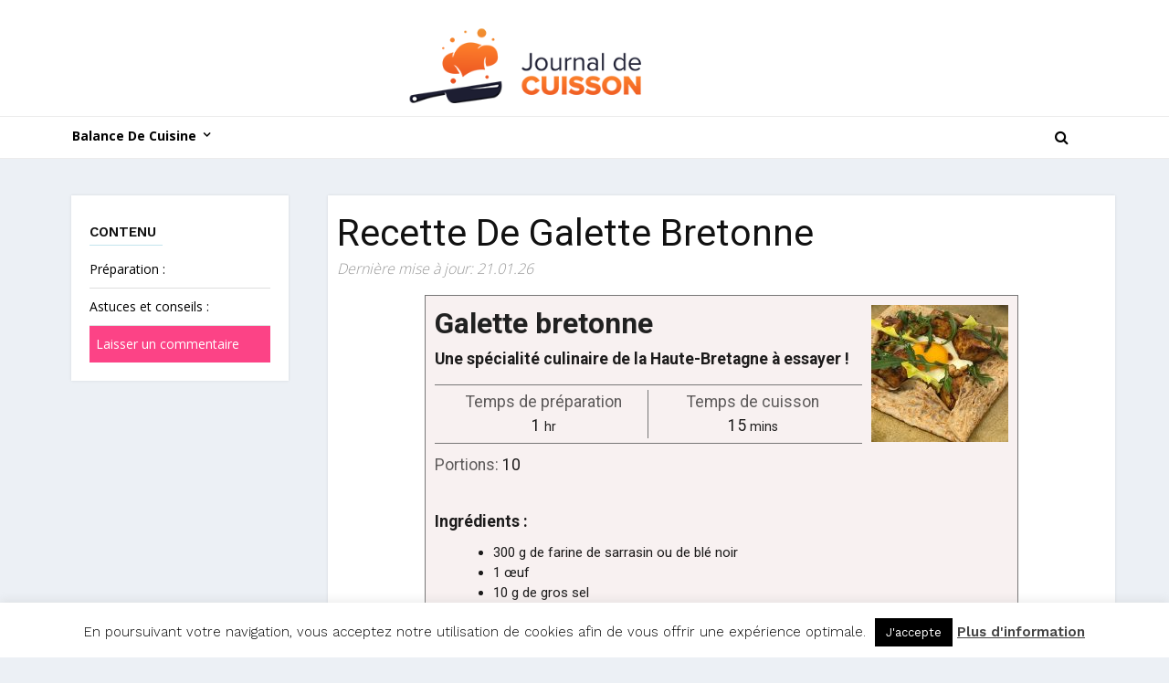

--- FILE ---
content_type: text/html; charset=UTF-8
request_url: https://journaldecuisson.com/recette-de-galette-bretonne/
body_size: 19597
content:
<!doctype html>
<html lang="fr_FR">
  <head>
	  
	  <!-- Google tag (gtag.js) -->
<script async src="https://www.googletagmanager.com/gtag/js?id=G-TZYLBP3LMT"></script>
<script>
  window.dataLayer = window.dataLayer || [];
  function gtag(){dataLayer.push(arguments);}
  gtag('js', new Date());

  gtag('config', 'G-TZYLBP3LMT');
</script>
	  
    <!-- Required meta tags -->
	<meta name="publisuites-verify-code" content="aHR0cHM6Ly9qb3VybmFsZGVjdWlzc29uLmNvbQ==" />
	<meta name="verify" content="644947d7d2e95-5kAPmSjn" />
    <meta charset="utf-8">
    <meta name="viewport" content="width=device-width, initial-scale=1, shrink-to-fit=no">
    <link href="https://fonts.googleapis.com/css2?family=Open+Sans:wght@300;400;600;700;800&family=Roboto:wght@100;300;400;500;700;900&family=Work+Sans:wght@100;200;300;400;500;600;700;800;900&display=swap" rel="stylesheet">
		<title>
	▷ Comment Faire Une Galette Bretonne - La Meilleure Recette En Janv. 2026	</title>
    <!-- Bootstrap CSS -->
    <link rel="stylesheet" href="https://cdn.jsdelivr.net/npm/bootstrap@4.5.3/dist/css/bootstrap.min.css" integrity="sha384-TX8t27EcRE3e/ihU7zmQxVncDAy5uIKz4rEkgIXeMed4M0jlfIDPvg6uqKI2xXr2" crossorigin="anonymous">
    <!-- CSS -->
    <link rel="stylesheet" href="https://stackpath.bootstrapcdn.com/font-awesome/4.7.0/css/font-awesome.min.css">
    <link rel="stylesheet" rel="preload" href="https://journaldecuisson.com/wp-content/themes/newscustom-child/fonts/Verdana.woff" >

	<meta name='robots' content='index, follow, max-image-preview:large, max-snippet:-1, max-video-preview:-1' />

	<!-- This site is optimized with the Yoast SEO plugin v26.8 - https://yoast.com/product/yoast-seo-wordpress/ -->
	<title>▷ Comment faire une galette bretonne - la meilleure recette</title>
	<meta name="description" content="La galette bretonne désigne cette spécialité salée qui fait tant la réputation des terres bretonnes. Confectionnée avec de la farine de sarrasin cette recette régalera toutes les papilles !" />
	<link rel="canonical" href="https://journaldecuisson.com/recette-de-galette-bretonne/" />
	<meta property="og:locale" content="fr_FR" />
	<meta property="og:type" content="article" />
	<meta property="og:title" content="▷ Comment faire une galette bretonne - la meilleure recette" />
	<meta property="og:description" content="La galette bretonne désigne cette spécialité salée qui fait tant la réputation des terres bretonnes. Confectionnée avec de la farine de sarrasin cette recette régalera toutes les papilles !" />
	<meta property="og:url" content="https://journaldecuisson.com/recette-de-galette-bretonne/" />
	<meta property="og:site_name" content="Journal de Cuisson" />
	<meta property="article:published_time" content="2021-12-27T12:28:39+00:00" />
	<meta property="og:image" content="https://journaldecuisson.com/wp-content/uploads/2021/12/Galette-Bretonne325.jpg" />
	<meta property="og:image:width" content="1000" />
	<meta property="og:image:height" content="500" />
	<meta property="og:image:type" content="image/jpeg" />
	<meta name="author" content="Poster1" />
	<meta name="twitter:card" content="summary_large_image" />
	<meta name="twitter:label1" content="Written by" />
	<meta name="twitter:data1" content="Poster1" />
	<meta name="twitter:label2" content="Est. reading time" />
	<meta name="twitter:data2" content="2 minutes" />
	<script type="application/ld+json" class="yoast-schema-graph">{"@context":"https://schema.org","@graph":[{"@type":"Article","@id":"https://journaldecuisson.com/recette-de-galette-bretonne/#article","isPartOf":{"@id":"https://journaldecuisson.com/recette-de-galette-bretonne/"},"author":{"name":"Poster1","@id":"https://journaldecuisson.com/#/schema/person/5acd2197deb660192918f5765f5a9f05"},"headline":"Recette de galette bretonne","datePublished":"2021-12-27T12:28:39+00:00","wordCount":512,"commentCount":0,"publisher":{"@id":"https://journaldecuisson.com/#organization"},"image":{"@id":"https://journaldecuisson.com/recette-de-galette-bretonne/#primaryimage"},"thumbnailUrl":"https://journaldecuisson.com/wp-content/uploads/2021/12/Galette-Bretonne325.jpg","articleSection":["Ustensiles de cuisine &amp; Poêles"],"inLanguage":"en-US","potentialAction":[{"@type":"CommentAction","name":"Comment","target":["https://journaldecuisson.com/recette-de-galette-bretonne/#respond"]}]},{"@type":"WebPage","@id":"https://journaldecuisson.com/recette-de-galette-bretonne/","url":"https://journaldecuisson.com/recette-de-galette-bretonne/","name":"▷ Comment faire une galette bretonne - la meilleure recette","isPartOf":{"@id":"https://journaldecuisson.com/#website"},"primaryImageOfPage":{"@id":"https://journaldecuisson.com/recette-de-galette-bretonne/#primaryimage"},"image":{"@id":"https://journaldecuisson.com/recette-de-galette-bretonne/#primaryimage"},"thumbnailUrl":"https://journaldecuisson.com/wp-content/uploads/2021/12/Galette-Bretonne325.jpg","datePublished":"2021-12-27T12:28:39+00:00","description":"La galette bretonne désigne cette spécialité salée qui fait tant la réputation des terres bretonnes. Confectionnée avec de la farine de sarrasin cette recette régalera toutes les papilles !","breadcrumb":{"@id":"https://journaldecuisson.com/recette-de-galette-bretonne/#breadcrumb"},"inLanguage":"fr-FR","potentialAction":[{"@type":"ReadAction","target":["https://journaldecuisson.com/recette-de-galette-bretonne/"]}]},{"@type":"BreadcrumbList","@id":"https://journaldecuisson.com/recette-de-galette-bretonne/#breadcrumb","itemListElement":[{"@type":"ListItem","position":1,"name":"Home","item":"https://journaldecuisson.com/"},{"@type":"ListItem","position":2,"name":"Recette de galette bretonne"}]},{"@type":"WebSite","@id":"https://journaldecuisson.com/#website","url":"https://journaldecuisson.com/","name":"Journal de Cuisson","description":"","publisher":{"@id":"https://journaldecuisson.com/#organization"},"potentialAction":[{"@type":"SearchAction","target":{"@type":"EntryPoint","urlTemplate":"https://journaldecuisson.com/?s={search_term_string}"},"query-input":{"@type":"PropertyValueSpecification","valueRequired":true,"valueName":"search_term_string"}}],"inLanguage":"en-US"},{"@type":"Organization","@id":"https://journaldecuisson.com/#organization","name":"Journal de Cuisson","url":"https://journaldecuisson.com/","logo":{"@type":"ImageObject","inLanguage":"en-US","@id":"https://journaldecuisson.com/#/schema/logo/image/","url":"https://journaldecuisson.com/wp-content/uploads/2024/07/journal-de-cuisson-white-bg-png.png","contentUrl":"https://journaldecuisson.com/wp-content/uploads/2024/07/journal-de-cuisson-white-bg-png.png","width":325,"height":109,"caption":"Journal de Cuisson"},"image":{"@id":"https://journaldecuisson.com/#/schema/logo/image/"}},{"@type":"Person","@id":"https://journaldecuisson.com/#/schema/person/5acd2197deb660192918f5765f5a9f05","name":"Poster1","image":{"@type":"ImageObject","inLanguage":"en-US","@id":"https://journaldecuisson.com/#/schema/person/image/","url":"https://secure.gravatar.com/avatar/d38ea018ac94227cc6c1475e1c03d127f238dbd2af2f8731caafb68c68c494af?s=96&d=mm&r=g","contentUrl":"https://secure.gravatar.com/avatar/d38ea018ac94227cc6c1475e1c03d127f238dbd2af2f8731caafb68c68c494af?s=96&d=mm&r=g","caption":"Poster1"},"url":"https://journaldecuisson.com/author/poster1/"},{"@type":"Recipe","name":"Galette bretonne","author":{"@id":"https://journaldecuisson.com/#/schema/person/5acd2197deb660192918f5765f5a9f05"},"description":"Une spécialité culinaire de la Haute-Bretagne à essayer !","datePublished":"2021-12-27T12:28:39+00:00","image":["https://journaldecuisson.com/wp-content/uploads/2021/12/galette9.jpeg","https://journaldecuisson.com/wp-content/uploads/2021/12/galette9-500x500.jpeg","https://journaldecuisson.com/wp-content/uploads/2021/12/galette9-500x375.jpeg","https://journaldecuisson.com/wp-content/uploads/2021/12/galette9-480x270.jpeg"],"recipeYield":["10"],"prepTime":"PT60M","cookTime":"PT15M","@id":"https://journaldecuisson.com/recette-de-galette-bretonne/#recipe","isPartOf":{"@id":"https://journaldecuisson.com/recette-de-galette-bretonne/#article"},"mainEntityOfPage":"https://journaldecuisson.com/recette-de-galette-bretonne/"}]}</script>
	<!-- / Yoast SEO plugin. -->


<link rel='dns-prefetch' href='//www.googletagmanager.com' />
<link rel='dns-prefetch' href='//pagead2.googlesyndication.com' />
<link rel="alternate" type="application/rss+xml" title="Journal de Cuisson &raquo; Feed" href="https://journaldecuisson.com/feed/" />
<link rel="alternate" type="application/rss+xml" title="Journal de Cuisson &raquo; Comments Feed" href="https://journaldecuisson.com/comments/feed/" />
<link rel="alternate" type="application/rss+xml" title="Journal de Cuisson &raquo; Recette de galette bretonne Comments Feed" href="https://journaldecuisson.com/recette-de-galette-bretonne/feed/" />
<link rel="alternate" title="oEmbed (JSON)" type="application/json+oembed" href="https://journaldecuisson.com/wp-json/oembed/1.0/embed?url=https%3A%2F%2Fjournaldecuisson.com%2Frecette-de-galette-bretonne%2F" />
<link rel="alternate" title="oEmbed (XML)" type="text/xml+oembed" href="https://journaldecuisson.com/wp-json/oembed/1.0/embed?url=https%3A%2F%2Fjournaldecuisson.com%2Frecette-de-galette-bretonne%2F&#038;format=xml" />
<script>(()=>{"use strict";const e=[400,500,600,700,800,900],t=e=>`wprm-min-${e}`,n=e=>`wprm-max-${e}`,s=new Set,o="ResizeObserver"in window,r=o?new ResizeObserver((e=>{for(const t of e)c(t.target)})):null,i=.5/(window.devicePixelRatio||1);function c(s){const o=s.getBoundingClientRect().width||0;for(let r=0;r<e.length;r++){const c=e[r],a=o<=c+i;o>c+i?s.classList.add(t(c)):s.classList.remove(t(c)),a?s.classList.add(n(c)):s.classList.remove(n(c))}}function a(e){s.has(e)||(s.add(e),r&&r.observe(e),c(e))}!function(e=document){e.querySelectorAll(".wprm-recipe").forEach(a)}();if(new MutationObserver((e=>{for(const t of e)for(const e of t.addedNodes)e instanceof Element&&(e.matches?.(".wprm-recipe")&&a(e),e.querySelectorAll?.(".wprm-recipe").forEach(a))})).observe(document.documentElement,{childList:!0,subtree:!0}),!o){let e=0;addEventListener("resize",(()=>{e&&cancelAnimationFrame(e),e=requestAnimationFrame((()=>s.forEach(c)))}),{passive:!0})}})();</script><style id='wp-img-auto-sizes-contain-inline-css'>
img:is([sizes=auto i],[sizes^="auto," i]){contain-intrinsic-size:3000px 1500px}
/*# sourceURL=wp-img-auto-sizes-contain-inline-css */
</style>
<style id='wp-emoji-styles-inline-css'>

	img.wp-smiley, img.emoji {
		display: inline !important;
		border: none !important;
		box-shadow: none !important;
		height: 1em !important;
		width: 1em !important;
		margin: 0 0.07em !important;
		vertical-align: -0.1em !important;
		background: none !important;
		padding: 0 !important;
	}
/*# sourceURL=wp-emoji-styles-inline-css */
</style>
<link rel='stylesheet' id='wprm-public-css' href='https://journaldecuisson.com/wp-content/plugins/wp-recipe-maker/dist/public-modern.css' media='all' />
<link rel='stylesheet' id='new_style-css' href='https://journaldecuisson.com/wp-content/plugins/amazon_kelkoo_asin_shortcode/new_style.css' media='all' />
<link rel='stylesheet' id='categories-images-styles-css' href='https://journaldecuisson.com/wp-content/plugins/categories-images/assets/css/zci-styles.css' media='all' />
<link rel='stylesheet' id='cookie-law-info-css' href='https://journaldecuisson.com/wp-content/plugins/cookie-law-info/legacy/public/css/cookie-law-info-public.css' media='all' />
<link rel='stylesheet' id='cookie-law-info-gdpr-css' href='https://journaldecuisson.com/wp-content/plugins/cookie-law-info/legacy/public/css/cookie-law-info-gdpr.css' media='all' />
<link rel='stylesheet' id='toc-screen-css' href='https://journaldecuisson.com/wp-content/plugins/table-of-contents-plus/screen.min.css' media='all' />
<style id='toc-screen-inline-css'>
div#toc_container {background: #f9f9f9;border: 1px solid #aaaaaa;}
/*# sourceURL=toc-screen-inline-css */
</style>
<link rel='stylesheet' id='sm-style-css' href='https://journaldecuisson.com/wp-content/plugins/wp-show-more/wpsm-style.css' media='all' />
<link rel='stylesheet' id='twentytwenty-style-css' href='https://journaldecuisson.com/wp-content/themes/newscustom-child/style.css' media='all' />
<style id='twentytwenty-style-inline-css'>
.color-accent,.color-accent-hover:hover,.color-accent-hover:focus,:root .has-accent-color,.has-drop-cap:not(:focus):first-letter,.wp-block-button.is-style-outline,a { color: #cd2653; }blockquote,.border-color-accent,.border-color-accent-hover:hover,.border-color-accent-hover:focus { border-color: #cd2653; }button,.button,.faux-button,.wp-block-button__link,.wp-block-file .wp-block-file__button,input[type="button"],input[type="reset"],input[type="submit"],.bg-accent,.bg-accent-hover:hover,.bg-accent-hover:focus,:root .has-accent-background-color,.comment-reply-link { background-color: #cd2653; }.fill-children-accent,.fill-children-accent * { fill: #cd2653; }body,.entry-title a,:root .has-primary-color { color: #000000; }:root .has-primary-background-color { background-color: #000000; }cite,figcaption,.wp-caption-text,.post-meta,.entry-content .wp-block-archives li,.entry-content .wp-block-categories li,.entry-content .wp-block-latest-posts li,.wp-block-latest-comments__comment-date,.wp-block-latest-posts__post-date,.wp-block-embed figcaption,.wp-block-image figcaption,.wp-block-pullquote cite,.comment-metadata,.comment-respond .comment-notes,.comment-respond .logged-in-as,.pagination .dots,.entry-content hr:not(.has-background),hr.styled-separator,:root .has-secondary-color { color: #6d6d6d; }:root .has-secondary-background-color { background-color: #6d6d6d; }pre,fieldset,input,textarea,table,table *,hr { border-color: #dcd7ca; }caption,code,code,kbd,samp,.wp-block-table.is-style-stripes tbody tr:nth-child(odd),:root .has-subtle-background-background-color { background-color: #dcd7ca; }.wp-block-table.is-style-stripes { border-bottom-color: #dcd7ca; }.wp-block-latest-posts.is-grid li { border-top-color: #dcd7ca; }:root .has-subtle-background-color { color: #dcd7ca; }body:not(.overlay-header) .primary-menu > li > a,body:not(.overlay-header) .primary-menu > li > .icon,.modal-menu a,.footer-menu a, .footer-widgets a,#site-footer .wp-block-button.is-style-outline,.wp-block-pullquote:before,.singular:not(.overlay-header) .entry-header a,.archive-header a,.header-footer-group .color-accent,.header-footer-group .color-accent-hover:hover { color: #cd2653; }.social-icons a,#site-footer button:not(.toggle),#site-footer .button,#site-footer .faux-button,#site-footer .wp-block-button__link,#site-footer .wp-block-file__button,#site-footer input[type="button"],#site-footer input[type="reset"],#site-footer input[type="submit"] { background-color: #cd2653; }.header-footer-group,body:not(.overlay-header) #site-header .toggle,.menu-modal .toggle { color: #000000; }body:not(.overlay-header) .primary-menu ul { background-color: #000000; }body:not(.overlay-header) .primary-menu > li > ul:after { border-bottom-color: #000000; }body:not(.overlay-header) .primary-menu ul ul:after { border-left-color: #000000; }.site-description,body:not(.overlay-header) .toggle-inner .toggle-text,.widget .post-date,.widget .rss-date,.widget_archive li,.widget_categories li,.widget cite,.widget_pages li,.widget_meta li,.widget_nav_menu li,.powered-by-wordpress,.to-the-top,.singular .entry-header .post-meta,.singular:not(.overlay-header) .entry-header .post-meta a { color: #6d6d6d; }.header-footer-group pre,.header-footer-group fieldset,.header-footer-group input,.header-footer-group textarea,.header-footer-group table,.header-footer-group table *,.footer-nav-widgets-wrapper,#site-footer,.menu-modal nav *,.footer-widgets-outer-wrapper,.footer-top { border-color: #dcd7ca; }.header-footer-group table caption,body:not(.overlay-header) .header-inner .toggle-wrapper::before { background-color: #dcd7ca; }
/*# sourceURL=twentytwenty-style-inline-css */
</style>
<link rel='stylesheet' id='twentytwenty-print-style-css' href='https://journaldecuisson.com/wp-content/themes/newscustom/print.css' media='print' />
<script src="https://journaldecuisson.com/wp-includes/js/jquery/jquery.min.js" id="jquery-core-js"></script>
<script src="https://journaldecuisson.com/wp-includes/js/jquery/jquery-migrate.min.js" id="jquery-migrate-js"></script>
<script id="ajax-script-js-extra">
var my_ajax_object = {"ajax_url":"https://journaldecuisson.com/wp-admin/admin-ajax.php"};
//# sourceURL=ajax-script-js-extra
</script>
<script src="https://journaldecuisson.com/wp-content/plugins/Fetch-Amazon-Images/js/common.js" id="ajax-script-js"></script>
<script id="cookie-law-info-js-extra">
var Cli_Data = {"nn_cookie_ids":[],"cookielist":[],"non_necessary_cookies":[],"ccpaEnabled":"","ccpaRegionBased":"","ccpaBarEnabled":"","strictlyEnabled":["necessary","obligatoire"],"ccpaType":"gdpr","js_blocking":"","custom_integration":"","triggerDomRefresh":"","secure_cookies":""};
var cli_cookiebar_settings = {"animate_speed_hide":"500","animate_speed_show":"500","background":"#FFF","border":"#b1a6a6c2","border_on":"","button_1_button_colour":"#000","button_1_button_hover":"#000000","button_1_link_colour":"#fff","button_1_as_button":"1","button_1_new_win":"","button_2_button_colour":"#333","button_2_button_hover":"#292929","button_2_link_colour":"#444","button_2_as_button":"","button_2_hidebar":"1","button_3_button_colour":"#000","button_3_button_hover":"#000000","button_3_link_colour":"#fff","button_3_as_button":"1","button_3_new_win":"","button_4_button_colour":"#000","button_4_button_hover":"#000000","button_4_link_colour":"#ffffff","button_4_as_button":"1","button_7_button_colour":"#61a229","button_7_button_hover":"#4e8221","button_7_link_colour":"#fff","button_7_as_button":"1","button_7_new_win":"","font_family":"inherit","header_fix":"","notify_animate_hide":"1","notify_animate_show":"","notify_div_id":"#cookie-law-info-bar","notify_position_horizontal":"right","notify_position_vertical":"bottom","scroll_close":"","scroll_close_reload":"","accept_close_reload":"","reject_close_reload":"","showagain_tab":"1","showagain_background":"#fff","showagain_border":"#000","showagain_div_id":"#cookie-law-info-again","showagain_x_position":"100px","text":"#000","show_once_yn":"","show_once":"10000","logging_on":"","as_popup":"","popup_overlay":"1","bar_heading_text":"","cookie_bar_as":"banner","popup_showagain_position":"bottom-right","widget_position":"left"};
var log_object = {"ajax_url":"https://journaldecuisson.com/wp-admin/admin-ajax.php"};
//# sourceURL=cookie-law-info-js-extra
</script>
<script src="https://journaldecuisson.com/wp-content/plugins/cookie-law-info/legacy/public/js/cookie-law-info-public.js" id="cookie-law-info-js"></script>
<script id="ajax_comment-js-extra">
var vky_ajax_comment_params = {"ajaxurl":"https://journaldecuisson.com/wp-admin/admin-ajax.php"};
//# sourceURL=ajax_comment-js-extra
</script>
<script src="https://journaldecuisson.com/wp-content/themes/newscustom-child/ajax-comment.js" id="ajax_comment-js"></script>
<script src="https://journaldecuisson.com/wp-content/themes/newscustom/assets/js/index.js" id="twentytwenty-js-js" async></script>
<link rel="https://api.w.org/" href="https://journaldecuisson.com/wp-json/" /><link rel="alternate" title="JSON" type="application/json" href="https://journaldecuisson.com/wp-json/wp/v2/posts/5335" /><link rel="EditURI" type="application/rsd+xml" title="RSD" href="https://journaldecuisson.com/xmlrpc.php?rsd" />
<meta name="generator" content="WordPress 6.9" />
<link rel='shortlink' href='https://journaldecuisson.com/?p=5335' />
<meta name="generator" content="Site Kit by Google 1.170.0" /><style type="text/css"> .tippy-box[data-theme~="wprm"] { background-color: #333333; color: #FFFFFF; } .tippy-box[data-theme~="wprm"][data-placement^="top"] > .tippy-arrow::before { border-top-color: #333333; } .tippy-box[data-theme~="wprm"][data-placement^="bottom"] > .tippy-arrow::before { border-bottom-color: #333333; } .tippy-box[data-theme~="wprm"][data-placement^="left"] > .tippy-arrow::before { border-left-color: #333333; } .tippy-box[data-theme~="wprm"][data-placement^="right"] > .tippy-arrow::before { border-right-color: #333333; } .tippy-box[data-theme~="wprm"] a { color: #FFFFFF; } .wprm-comment-rating svg { width: 18px !important; height: 18px !important; } img.wprm-comment-rating { width: 90px !important; height: 18px !important; } body { --comment-rating-star-color: #343434; } body { --wprm-popup-font-size: 16px; } body { --wprm-popup-background: #ffffff; } body { --wprm-popup-title: #000000; } body { --wprm-popup-content: #444444; } body { --wprm-popup-button-background: #444444; } body { --wprm-popup-button-text: #ffffff; } body { --wprm-popup-accent: #747B2D; }</style><style type="text/css">.wprm-glossary-term {color: #5A822B;text-decoration: underline;cursor: help;}</style>	<script>document.documentElement.className = document.documentElement.className.replace( 'no-js', 'js' );</script>
	
<!-- Google AdSense meta tags added by Site Kit -->
<meta name="google-adsense-platform-account" content="ca-host-pub-2644536267352236">
<meta name="google-adsense-platform-domain" content="sitekit.withgoogle.com">
<!-- End Google AdSense meta tags added by Site Kit -->

<!-- Google AdSense snippet added by Site Kit -->
<script async src="https://pagead2.googlesyndication.com/pagead/js/adsbygoogle.js?client=ca-pub-9521629808292152&amp;host=ca-host-pub-2644536267352236" crossorigin="anonymous"></script>

<!-- End Google AdSense snippet added by Site Kit -->
		<style id="wp-custom-css">
			.card_img .post-category {
    display: none;
}
.big-preview.single-big img {
    width: max-content;
    height: 100%;
    object-fit: contain;
}
.header_logo img, .footer_logo img {
    width: 100%;
    height: 100%;
    object-fit: contain;
}
.myCompColInner .compThumbCol {
    max-height: 400px!Important;
}
.compThumbHead {
    display: -webkit-box;
    -webkit-line-clamp: 3;
    -webkit-box-orient: vertical;
    overflow: hidden;
    height: auto!important;
    padding-bottom: 0;
}
.footer_logo img, span.back-top img, .recapchaImage img {
    width: max-content;
    height: max-content;
    object-fit: contain;
}
.bg img {
    width: 26px;
    height: 26px;
    object-fit: contain;
}
p img, .hover-holder img, .compThumb img {
    width: max-content!important;
    height: max-content!important;
		object-fit: contain;
}
.compLogo img {
    width: max-content;
    height: 100%;
    object-fit: contain;
}
li.widget_icon img {
    height: 25px!important;
    width: 25px;
    object-fit: contain;
}
.widget.country_flags img {
    width: 34px!important;
    height: 24px;
}
.entry-content ol, .entry-content ul, .entry-content li {
    list-style: disc;
    font-size: 15px;
	font-family: Verdana, Geneva, sans-serif;
}

.widget.country_flags img {
    width: 34px!important;
}

.widget.country_flags a {
    width: 100%;
    height: auto;
    text-align: center;
}

.widget.country_flags ul {
    justify-content: center;
}
.widget.country_flags li.widget_icon {
    width: auto;
    margin-left: 0;
}
.widget.country_flags ul.widget_logo li + li {
    margin-left: 15px;
}

@media (max-width: 992px) {  
	.textwidget.country_title {
    padding-top: 38px;

}
}
@media screen and (min-width: 768px) {
.widget.country_flags ul {
	padding-left:100px;
}
}
@media (max-width: 768px) {  
	.container.av-logo-container {
    height: auto!Important;
}
	.container.av-logo-container .inner-container {
    padding: 0;
}
	.footer_logo {
    width: 100%;
		text-align: center;
}
	
	.mobile_logo a img {
    width: 100%;
    height: 100%;
}
	p img, .hover-holder img, .compThumb img {
    width: 100%!important;
    height: max-content!important;
		object-fit: contain;
}
.compThumbHead {
    display: block;
    height: auto!important;
    padding-bottom: 0;
}
	.priceLabel a.pricesee img {
		width: 10px;
		height: 10px;
	}
}		</style>
			<meta name="getlinko-verify-code" content="getlinko-verify-6f0d00d2e5775e60449d6e4cd019e651fc7ce4a4"/>
  <meta name="generator" content="WP Rocket 3.20.3" data-wpr-features="wpr_image_dimensions wpr_preload_links wpr_desktop" /></head>
  <body class="wp-singular post-template-default single single-post postid-5335 single-format-standard wp-custom-logo wp-embed-responsive wp-theme-newscustom wp-child-theme-newscustom-child singular enable-search-modal has-post-thumbnail has-single-pagination showing-comments show-avatars footer-top-visible">
   <section data-rocket-location-hash="e8661f3dde3eeb09d0f080d2470cddfb" class="header-wrap ">
    <div data-rocket-location-hash="0780283db6408198a506bca063c59e3f" class="container header_menu_wrap">
      <div data-rocket-location-hash="8cf8b233c168af269a213b6e05d249f9" class="row">
        <div class="col-md-12">
          <div class="header_logo">
            <h1 class="logo">
             <a href="https://journaldecuisson.com">
			               <img width="325" height="109" src="https://journaldecuisson.com/wp-content/uploads/2024/07/journal-de-cuisson-white-bg-png.png" alt="">
             </a>
            </h1>
          </div>
        </div>
      </div>
    </div>

    <div data-rocket-location-hash="c21acf60c07bd648515c51f0f8b0e722" class="menu_wrap">
       <div data-rocket-location-hash="efe2dcb7c34bc529c33e7a222271bc15" class="container header_menu_wrap">
      <div data-rocket-location-hash="459ef3f9f116f091bc911e896d055d93" class="row">
        <div class="col-lg-10 col-md-12">
         <div class="header_menu">
          <div id="mobile_toggle">
            <a href="#">
              <i class="fa fa-bars" aria-hidden="true"></i>
            </a>
          </div>
          <div class="header_logo_mobile">
            <h1 class="mobile_logo">
             <a href="https://journaldecuisson.com">
              <img width="228" height="77" src="https://journaldecuisson.com/wp-content/uploads/2020/09/journal-de-cuisson-dark-bg-png.png" alt="">
             </a>
            </h1>
          </div>
          <div class="searchbar_mobile">
          <i class="fa fa-search" aria-hidden="true"></i>
          <div class="togglesearch">
           <div>
            <form role="search" method="get" action="https://journaldecuisson.com">
             <input type="text" name="s" id="s" value="" placeholder="">
           <input type="submit" class="mobile-search-btn" value="Search">
           </form>
           </div>
          </div>
        </div>
       </div>
        <div id="menu-sidebar">
            <div class="close">
            <i class="fa fa-times-circle" aria-hidden="true"></i>
          </div>
			 <ul class="menu_container">
			  <li id="menu-item-3688" class="menu-item menu-item-type-post_type menu-item-object-post menu-item-has-children menu-item-3688"><a href="https://journaldecuisson.com/la-meilleure-balance-de-cuisine/">Balance de cuisine</a>
<ul class="sub-menu">
	<li id="menu-item-4279" class="menu-item menu-item-type-post_type menu-item-object-post menu-item-4279"><a href="https://journaldecuisson.com/recette-de-beignets-aux-pommes/">Recette de beignets aux pommes</a></li>
	<li id="menu-item-5108" class="menu-item menu-item-type-post_type menu-item-object-post menu-item-5108"><a href="https://journaldecuisson.com/recette-de-rainbow-cake/">Recette de rainbow cake</a></li>
</ul>
</li>
		  </ul>
          </div>
        </div>
        <div class="col-md-12 col-lg-2">
        <div class="searchbar">
          <i class="fa fa-search" aria-hidden="true"></i>
          <div class="togglesearch">
			<div>
				<form role="search" method="get" action="https://journaldecuisson.com">
					<input name="s" id="s" value="" type="text">
					<button type="submit"><i class="fa fa-search"></i></button>
				</form>
			</div>
          </div>
        </div>
        </div>
      </div>
    </div>
    </div>
   </section><section data-rocket-location-hash="0a28bd5cb42fb7bea2bf43adce61fe65" class="wrapper d-flex p-0">
 <div data-rocket-location-hash="64a59c65574544d9110226fe07fcbecb" class="container w-100 p-0">
	<div data-rocket-location-hash="fbef79bff5c4e1958e7a956f6ebbfa64" class="row">
		<div class="col-med-3 col-med-12">
			<div id="left-sidebar" class="toc td-main-sidebar"><h3 class="widget-title">CONTENU</h3><ul class="toc_widget_list no_bullets"><li><a href="#Preparation">Préparation :</a></li><li><a href="#Astuces_et_conseils">Astuces et conseils :</a></li></ul></div>
		</div>
		<div class="col-med-9 col-med-12">
			<div class="td-ss-main-content">
				<article id="post-5335" class="post-5335 post type-post status-publish format-standard has-post-thumbnail hentry category-ustensiles-de-cuisine">
					<header class="entry-header">
						<h1 class="entry-title">Recette de galette bretonne</h1>
						<p class="td-post-sub-title">Dernière mise à jour: 21.01.26</p>
												<div class="entry-meta">

						</div><!-- .entry-meta -->
											</header><!-- .entry-header -->

					<div class="entry-content">
						<div class="td-post-featured-image">
												</div>
						<div id="recipe"></div><div id="wprm-recipe-container-5370" class="wprm-recipe-container" data-recipe-id="5370" data-servings="10"><div class="wprm-recipe wprm-recipe-template-template-for-post"><div class="wprm-container-float-right">
	<div class="wprm-recipe-image wprm-block-image-normal"><img decoding="async" style="border-width: 0px;border-style: solid;border-color: #666666;" width="150" height="150" src="https://journaldecuisson.com/wp-content/uploads/2021/12/galette9-150x150.jpeg" class="attachment-150x150 size-150x150" alt="" srcset="https://journaldecuisson.com/wp-content/uploads/2021/12/galette9-150x150.jpeg 150w, https://journaldecuisson.com/wp-content/uploads/2021/12/galette9-500x500.jpeg 500w, https://journaldecuisson.com/wp-content/uploads/2021/12/galette9-585x585.jpeg 585w" sizes="(max-width: 150px) 100vw, 150px" /></div>
	<div class="wprm-spacer" style="height: 5px;"></div>
	
	
	
</div>
<h2 class="wprm-recipe-name wprm-block-text-bold">Galette bretonne</h2>
<div class="wprm-spacer" style="height: 5px;"></div>
<div class="wprm-recipe-summary wprm-block-text-normal"><span style="display: block;"><strong>Une spécialité culinaire de la Haute-Bretagne à essayer !</strong></span></div>
<div class="wprm-spacer"></div>
<div class="wprm-recipe-meta-container wprm-recipe-times-container wprm-recipe-details-container wprm-recipe-details-container-table wprm-block-text-normal wprm-recipe-table-borders-top-bottom wprm-recipe-table-borders-inside" style="border-width: 1px;border-style: solid;border-color: #777777;"><div class="wprm-recipe-block-container wprm-recipe-block-container-table wprm-block-text-normal wprm-recipe-time-container wprm-recipe-prep-time-container" style="border-width: 1px;border-style: solid;border-color: #777777;"><span class="wprm-recipe-details-label wprm-block-text-faded wprm-recipe-time-label wprm-recipe-prep-time-label">Temps de préparation</span><span class="wprm-recipe-time wprm-block-text-normal"><span class="wprm-recipe-details wprm-recipe-details-hours wprm-recipe-prep_time wprm-recipe-prep_time-hours">1<span class="sr-only screen-reader-text wprm-screen-reader-text"> hour</span></span> <span class="wprm-recipe-details-unit wprm-recipe-details-unit-hours wprm-recipe-prep_time-unit wprm-recipe-prep_timeunit-hours" aria-hidden="true">hr</span></span></div><div class="wprm-recipe-block-container wprm-recipe-block-container-table wprm-block-text-normal wprm-recipe-time-container wprm-recipe-cook-time-container" style="border-width: 1px;border-style: solid;border-color: #777777;"><span class="wprm-recipe-details-label wprm-block-text-faded wprm-recipe-time-label wprm-recipe-cook-time-label">Temps de cuisson</span><span class="wprm-recipe-time wprm-block-text-normal"><span class="wprm-recipe-details wprm-recipe-details-minutes wprm-recipe-cook_time wprm-recipe-cook_time-minutes">15<span class="sr-only screen-reader-text wprm-screen-reader-text"> minutes</span></span> <span class="wprm-recipe-details-unit wprm-recipe-details-minutes wprm-recipe-cook_time-unit wprm-recipe-cook_timeunit-minutes" aria-hidden="true">mins</span></span></div></div>
<div class="wprm-spacer" style="height: 5px;"></div>

<div class="wprm-recipe-block-container wprm-recipe-block-container-inline wprm-block-text-normal wprm-recipe-servings-container" style=""><span class="wprm-recipe-details-label wprm-block-text-faded wprm-recipe-servings-label">Portions: </span><span class="wprm-recipe-servings wprm-recipe-details wprm-block-text-normal">10</span></div>






<div id="recipe-video"></div>
<div id="recipe-5370-notes" class="wprm-recipe-notes-container wprm-block-text-normal"><div class="wprm-recipe-notes"><span style="display: block;"> </span><div class="wprm-spacer"></div>
<span style="display: block;"><strong>Ingrédients : </strong></span><div class="wprm-spacer"></div>
<ul>
<li style="list-style-type: none;">
<ul>
<li style="font-weight: 400;" aria-level="2"><span style="font-weight: 400;">300 g de farine de sarrasin ou de blé noir</span></li>
<li style="font-weight: 400;" aria-level="2"><span style="font-weight: 400;">1 œuf</span></li>
<li style="font-weight: 400;" aria-level="2"><span style="font-weight: 400;">10 g de gros sel</span></li>
<li style="font-weight: 400;" aria-level="2"><span style="font-weight: 400;">75 cl d’eau</span></li>
</ul>
</li>
</ul>
<span style="display: block;"> </span><div class="wprm-spacer"></div>
<span style="display: block;"><strong>Garniture : </strong></span><div class="wprm-spacer"></div>
<ul>
<li style="list-style-type: none;">
<ul>
<li style="font-weight: 400;" aria-level="2"><span style="font-weight: 400;">Œufs brouillés</span></li>
<li style="font-weight: 400;" aria-level="2"><span style="font-weight: 400;">Des tranches de jambon cru</span></li>
<li style="font-weight: 400;" aria-level="2"><span style="font-weight: 400;">Des champignons sautés </span></li>
</ul>
</li>
</ul>
<span style="display: block;"> </span></div></div>
</div></div>
<p>&nbsp;</p>
<h3><span id="Preparation"><span style="color: #0000ff;"><strong>Préparation :</strong></span></span></h3>
<p><span style="font-weight: 400;">Pour réaliser cette recette galette bretonne, commencez par préparer la pâte à crêpe. Dans un saladier ou un cul de poule, mettez la farine de sarrasin en puits, puis cassez l’œuf au milieu et ajoutez le gros sel. Ajoutez l’huile d&#8217;olive. Versez petit à petit l’eau. A l’aide d’une cuillère en bois, mélangez le tout de manière énergique jusqu’à ce que vous obteniez une pâte fluide, épaisse et homogène. Recouvrez de torchon ou de film alimentaire, puis laissez reposer la pâte 2 h au réfrigérateur. </span></p>
<p><span style="font-weight: 400;">Pour réussir cette recette de galette sarrasin, il faut utiliser la bonne quantité d’ingrédients. Pour cela, une </span><a href="https://journaldecuisson.com/la-meilleure-balance-de-cuisine/" target="_blank" rel="noopener">balance de cuisine</a><span style="font-weight: 400;"> peut être utile pour peser chaque ingrédient afin d’avoir le poids ou le volume exact demandé. </span></p>
<p><span style="font-weight: 400;">Quand la pâte est prête, passez à la cuisson des crêpes. Versez une louche de pâte sur la poêle huilée et chauffée. Etalez-la à l’aide d’un râteau ou rozell pour qu’elle soit la plus fine possible. Faites cuire chaque face 1 à 2 min. Vous pouvez cuire la crêpe sur une seule face ou sur les deux faces selon vos préférences. Déposez les crêpes cuites sur une assiette et couvrez-les. </span></p>
<p><img fetchpriority="high" decoding="async" class="aligncenter size-full wp-image-5369" src="https://journaldecuisson.com/wp-content/uploads/2021/12/galette-complete5346.jpg" alt="" width="1000" height="500" srcset="https://journaldecuisson.com/wp-content/uploads/2021/12/galette-complete5346.jpg 1000w, https://journaldecuisson.com/wp-content/uploads/2021/12/galette-complete5346-300x150.jpg 300w, https://journaldecuisson.com/wp-content/uploads/2021/12/galette-complete5346-768x384.jpg 768w, https://journaldecuisson.com/wp-content/uploads/2021/12/galette-complete5346-585x293.jpg 585w" sizes="(max-width: 1000px) 100vw, 1000px" /></p>
<p><span style="font-weight: 400;">Étalez une crêpe sur une assiette, déposez au-dessus deux cuillerées à soupe d’œufs brouillés, puis une cuillerée à soupe de champignons sautés. Terminez avec quelques tranches de jambon cru. Rabattez les deux côtés de la galette de blé noir, puis les deux autres côtés. Parsemez de cerfeuil ciselé. </span></p>
<p><span style="font-weight: 400;">La galette bretonne garniture peut aussi être remplacée par un œuf, des tranches de jambon et du gruyère. Quand la crêpe cuit sur le feu, cassez un œuf dessus. Ajoutez les tranches de jambon coupées en lanières ou en dés et le gruyère râpé. Quand l’œuf est assez cuit, rabattez les deux côtés de la crêpe vers le centre, puis les deux autres. Salez et poivrez.</span></p>
<p><span style="font-weight: 400;">De nombreuses possibilités de garnir cette galette complète existent. Vous  pouvez aussi utiliser comme garniture de la sauce béchamel, des saucisses, de la viande hachée, du roquefort et des champignons. N’hésitez pas à créer votre version personnalisée de la galette bretonne.</span></p>
<p><span style="font-weight: 400;">Notons que cette recette de galette de sarrasin se sert chaude. </span></p>
<p>&nbsp;</p>
<h3><span id="Astuces_et_conseils"><span style="color: #0000ff;"><strong>Astuces et conseils :</strong></span></span></h3>
<p><span style="font-weight: 400;">La cuisson est un élément fondamental pour la réussite de cette recette. Vous pouvez utiliser la poêle comme vous le faites d’habitude. Ce sera bon, bien évidemment. Mais, avec un billig, les résultats seront encore meilleurs. </span></p>
<p>&nbsp;</p>
<p>&nbsp;</p>
					
								<div class="comments-wrapper section-inner">

									
<!-- custom comment starts -->

<style>

.container.bootdey svg {
    margin-right: 5px;
}
	/*.recapchaImage {
		display: flex;
	}*/
	.recapchaImage input {
		margin-left: 10px;
	}
   .comment p {
	margin-bottom: 10px;
   }
   .mar-top > button {
   border: 2px solid #00b38f !important;
   background: #00b38f !important;
   color: #fff !important;
   border-radius: 2px !important;
   box-shadow: 3px 5px 10px 0px rgb(0 0 0 / 20%) !important;
   transition: box-shadow 0.2s linear !important;
   }    
   .mar-top > button:hover {
   box-shadow: 0 1px 1px rgb(0 0 0 / 10%);
   }
   details textarea {
   margin-top: 15px;
   }
   .depth-1 {
   margin-bottom: 30px;
   padding-bottom: 30px;
   border-bottom: 1px solid #ccc;
   }
   h3#wc-comment-header, span.field-hint {
   display: none;
   }
   .container.bootdey {
   background: #fafafa;
   margin-top: 15px;
   }
   img.img-circle.img-sm {
   border-radius: 100%;
   }
   .comment .media-block img.avatar.avatar-32.photo {
    width: 42px;
    height: 56px;
}
   textarea.form-control {
   width: 100%;
   padding: 10px;
   border: 1px solid #eee;
   }
   .media-block {
   display: flex;
   /* padding-bottom: 30px;
   margin-bottom: 30px; */
   /*border-bottom: 1px solid #eee;*/
   }
   .parent div.comment .media-block {
   margin: 0;
   padding: 0;
   border: 0;
   }
   .media-block .media-body {
   display: inline-block;
   /* overflow: hidden; */
   width: 100%;
   padding-left: 15px;
   text-align: left!important;
   }
   .media-block .media-left {
   display: inline-block;
   width: 50px;
   height: 50px;
   }
   .img-sm {
   width: 46px;
   height: 46px;
   }
   i.fa.fa-reply {
   margin-right: 5px;
   }
   .media-body a.btn.btn-sm.btn-default.btn-hover-primary {
   display: inline-block;
   border: 1px solid #eee;
   border-radius: 2px;
   font-size: 14px;
   }
   .parent div.comment {
   background: #fff;
   padding: 20px 20px;
   margin-bottom: 0;
   margin-top: 20px;
   }
   .comment-wrapper hr {
   display: block;
   height: 1px;
   border: 0;
   border-top: 1px solid #eee;
   margin: 1em 0;
   padding: 0;
   }
   .panel-body {
   padding: 25px 20px;
   }
   .media-body a {
   font-size: 18px;
   word-break: break-all;
   }
   cite.fn {
   font-weight: bold;
   color: #00B38F;
   margin-bottom: 5px;
   display: inline-block;
   }
   .media-body p {
   line-height: 1.2;
   }
   p.comment-heading {
   /*border-bottom: 2px solid #eee;*/
   padding-bottom: 5px;
   font-weight: bold;
   text-transform: uppercase;
   }
   p.comment-heading span {
   border-bottom: 2px solid #00B38F;
   }
   summary.title {
   list-style: none;
   display: inline-block;
   cursor: pointer;
   }
   .form-flex {
   display: flex;
   align-items: center;
   margin-top: 15px;
   }
   .comment-wrapper input.form-control {
   width: 100%;
   margin-bottom: 10px;
   border: 1px solid #eee;
   padding: 12px 10px;
   }
   .comment-wrapper .form-group {
   width: 100%;
   }
   .comment-wrapper .form-group + .form-group {
   margin-left: 10px;
   }
   .media-block .media-right {
   float: right
   }
   .middle .media-left,
   .middle .media-right,
   .middle .media-body {
   vertical-align: middle
   }
   .thumbnail {
   border-radius: 0;
   border-color: #e9e9e9
   }
   .tag.tag-sm, .btn-group-sm>.tag {
   padding: 5px 10px;
   }
   .tag:not(.label) {
   background-color: #fff;
   padding: 6px 12px;
   border-radius: 2px;
   border: 1px solid #cdd6e1;
   font-size: 12px;
   line-height: 1.42857;
   vertical-align: middle;
   -webkit-transition: all .15s;
   transition: all .15s;
   }
   .text-muted, a.text-muted:hover, a.text-muted:focus {
   color: #acacac;
   }
   .text-sm {
   font-size: 0.9em;
   }
   .text-5x, .text-4x, .text-5x, .text-2x, .text-lg, .text-sm, .text-xs {
   line-height: 1.25;
   }
   .btn-trans { 
   background-color: transparent;
   border-color: transparent;
   color: #929292;
   }
   .btn-icon {
   padding-left: 9px;
   padding-right: 9px;
   }
   .btn-sm, .btn-group-sm>.btn, .btn-icon.btn-sm {
   padding: 6px 10px !important;
   }
   .mar-top {
   margin-top: 15px;
   }
   @media only screen and (max-width: 640px){
   .comment-wrapper form  {
   width: 100%!important;
   }
   .comment-wrapper .form-group + .form-group {
   margin-left: 0;
   }
   .media-block {
   flex-direction: column;
   }
   .media-block .media-body {
   padding-left: 0;
   margin-top: 10px;
   }
   .form-flex {
   flex-direction: column;
   }
    .comment-awaiting-moderation{
	   color:red !important;
   }
   }
</style>
   <div class="container bootdey">
      <div class="comment-wrapper">
                  <div id="Laisser_un_commentaire" class="panel">
            <div class="panel-body">
               <div class="comment-heading-container">
                  <p class="comment-heading"> 
                     <span>Laisser un commentaire</span>
                  </p>
               </div>
               <div id="respond">
               <form class="comment-form" id="commentform" action="https://journaldecuisson.com/wp-comments-post.php" method="post">
                                    <div class="form-flex">
                     <div class="form-group"> 
                        <input type="text" id="author" name="author" class="form-control" placeholder="Nom" required>
                     </div>
                     <div class="form-group">
                        <input type="email" id="email" name="email" class="form-control" placeholder="Email" required>
                     </div>
                  </div>
                   
                  <textarea class="form-control" id="comment" name="comment" rows="6" placeholder="Ajouter un commentaire" required></textarea>
				  <div class="recapchaImage">
					<img class="mar-top captcha_entered_image" src="https://journaldecuisson.com/wp-content/themes/newscustom-child/captcha.php" />
					<input class="mar-top" name="captcha_entered" style = "width: 50px !important; height:30px !important;" type="text" id="captcha_entered" size="5" maxlength="3" placeholder = "" required value="" />
					<span class="errorCapcha mar-top"></span>
					<input type="hidden" name="captcha_code" id="" value="" />
					<input type="hidden" value="parent" name="parent" >
					<input type="hidden" id="image_url" value="https://journaldecuisson.com/wp-content/themes/newscustom-child" name="image_url">
					<input type="hidden" name="csrf_token" value="b33ec49b19963e070989923e9a379461">
				 </div>
                  <div class="mar-top clearfix">
                     <button class="btn btn-sm btn-primary" id="submit" type="submit" ><svg height="12px" viewBox="0 0 512 512" width="12px" fill="#ffffff" xmlns="http://www.w3.org/2000/svg"><path d="m1.03125 492.398438c-1.5 5.203124 0 10.902343 3.796875 14.703124 2.800781 2.796876 6.703125 4.398438 10.601563 4.398438 1.398437 0 2.800781-.199219 4.101562-.601562l139.796875-39.898438-118.398437-118.398438zm0 0"/><path d="m15.429688 512c-4.101563 0-8-1.601562-10.898438-4.5-4-4-5.5-9.800781-3.902344-15.199219l40.199219-140.601562 119.601563 119.601562-140.800782 40.097657c-1.398437.402343-2.800781.601562-4.199218.601562zm25.800781-158.5-39.699219 139c-1.402344 5.101562 0 10.5 3.699219 14.199219 2.699219 2.699219 6.398437 4.199219 10.199219 4.199219 1.300781 0 2.699218-.199219 4-.597657l139-39.699219zm0 0"/><path d="m498.328125 77.199219-63.5-63.5c-8.597656-8.5-19.796875-13.199219-31.898437-13.199219-12 0-23.300782 4.699219-31.800782 13.101562l-31.800781 31.796876 127.101563 127.101562 31.800781-31.800781c8.5-8.5 13.097656-19.800781 13.097656-31.800781.101563-12-4.597656-23.199219-13-31.699219zm0 0"/><path d="m466.53125 173.199219-127.800781-127.800781 32.097656-32.097657c8.601563-8.601562 20-13.300781 32.101563-13.300781 12.199218 0 23.601562 4.699219 32.101562 13.300781l63.5 63.5c8.597656 8.597657 13.296875 20 13.296875 32.097657 0 12.203124-4.699219 23.601562-13.296875 32.101562zm-126.402344-127.800781 126.402344 126.402343 31.398438-31.402343c8.398437-8.398438 13-19.5 13-31.398438s-4.601563-23-13-31.398438l-63.5-63.601562c-8.398438-8.398438-19.601563-13-31.5-13-11.898438 0-23 4.601562-31.398438 13zm0 0"/><path d="m57.804688 327.015625 260.421874-260.425781 127.136719 127.136718-260.421875 260.425782zm0 0"/><path d="m184.929688 454.898438-127.898438-127.898438 261.199219-261.101562 127.800781 127.800781zm-126.398438-127.898438 126.398438 126.398438 259.699218-259.699219-126.398437-126.398438zm0 0"/></svg>Ajouter un commentaire</button>
					 <span id="load"></span>
					 <span class="success"><svg xmlns="http://www.w3.org/2000/svg" xmlns:xlink="http://www.w3.org/1999/xlink" xmlns:svgjs="http://svgjs.com/svgjs" version="1.1" width="20px" height="20px" x="0" y="0" viewBox="0 0 24 24" style="enable-background:new 0 0 512 512" xml:space="preserve" class=""><g><g xmlns="http://www.w3.org/2000/svg"><path d="m9.707 19.121c-.187.188-.442.293-.707.293s-.52-.105-.707-.293l-5.646-5.647c-.586-.586-.586-1.536 0-2.121l.707-.707c.586-.586 1.535-.586 2.121 0l3.525 3.525 9.525-9.525c.586-.586 1.536-.586 2.121 0l.707.707c.586.586.586 1.536 0 2.121z" fill="#0ca90c" data-original="#000000" style="" class=""/></g></g></svg></span>	
                  </div>
				 
                  <input type='hidden' name='comment_post_ID' value='5335' id='comment_post_ID' />
<input type='hidden' name='comment_parent' id='comment_parent' value='0' />
               </form>
            </div><!--respond div-->
            </div>
         </div> <!--form panel end-->
                  <div class="comment-heading-wrapper">
            <div class="panel">
               <div class="panel-body comment-panel">
                  <div class="comment-heading-container">
                     <p class="comment-heading">
                        <span>0 COMMENTAIRES</span>
                     </p>
                  </div>
               </div>
            </div>
         </div>
               </div>
   </div>
</div>
<!-- #comments -->

								</div><!-- .comments-wrapper -->

													</div><!-- .entry-content -->


				</article><!-- #post-5335 -->
			</div>
		</div>
	</div>
</div>
</section>

<script>
jQuery(document).ready(function( $ ) {
	jQuery('.inner-post-entry #toc_container').remove();
	if($(".toc_widget").length == 0) {
		$('.single-post .td-ss-main-sidebar').remove();
		$('body').addClass('no-toc');
	}
});
</script>
<script>
jQuery(document).ready(function() {
    var reply_text=  'Laisser un commentaire';
    var licount = jQuery( ".toc_widget_list li" ).length;
	var htm_txt = '<h3 style="font-size: 22px;" id="wc-comment-header">'+reply_text+'</h3>';
	var heading_txt = jQuery('#respond').after(htm_txt);
	var heading_txt = jQuery.trim(jQuery('#wc-comment-header').text());
	var custom_heading = heading_txt.split(" ").join("-");
	jQuery('#wc-comment-header').wrap('<div id="'+custom_heading+'"></div>');
	jQuery(".wpd-thread-info").each(function() {
		var content = jQuery(this).html();
		jQuery(this).html(content.substr(0,content.indexOf('Comments')));
	});
	jQuery('.wpdtc').after(' Commentaires');
	if(heading_txt !=''){
		if (licount % 2 === 0) {
			jQuery(".toc_widget_list li:last").after('<li class="comment-reply toc-custom"><a href="#'+custom_heading+'"><span></span>'+heading_txt+'</a></li>');
		   } else {
			jQuery(".toc_widget_list li:last").after('<li class="comment-reply"><a href="#'+custom_heading+'"><span></span>'+heading_txt+'</a></li>');
		   jQuery('.toc_widget_list li:last-child').addClass('comment-reply');
		  }
	}

});
</script>
<footer data-rocket-location-hash="a7df0ca308a5ba60013de4dd6d0f729e" class="footer_wrappper">
     <div data-rocket-location-hash="f117ee89930d3a249ddbfc02370ddefa" class="container">
      <div class="row">
       <div class="col-lg-5 col-md-12">
			<div class="widget widget_text"><div class="widget-content">			<div class="textwidget"><div class="footer_logo"><a href="/"> <img loading="lazy" decoding="async" class="alignnone size-full wp-image-2287" src="https://journaldecuisson.com/wp-content/uploads/2020/09/journal-de-cuisson-dark-bg-png.png" alt="" width="200" height="90" /></a><br />
<img loading="lazy" decoding="async" class="alignnone size-full wp-image-2988" src="https://journaldecuisson.com/wp-content/uploads/2022/12/contact-icon-fr.png" alt="" width="193" height="18" /><br />
<a href="/sitemap/">Sitemap</a><br />
<a href="/mentions-legales/">Mentions Légales</a></div>
</div>
		</div></div>       </div>
       <div class="col-lg-7 col-md-12 pl-1 pr-0">
        <div class="footer_content">
			<div class="widget widget_text"><div class="widget-content">			<div class="textwidget"><div class="textwidget">
<p class="projects">Nos Projets</p>
</div>
<div class="widget">
<ul class="widget_logo">
<li class="widget_icon"><a href="https://depleinair.fr/"><img width="30" height="30" decoding="async" src="https://journaldecuisson.com/wp-content/uploads/2020/03/Depleinair.png" /></a></li>
<li class="widget_icon"><a href="https://lesentimentparfait.fr"><img width="30" height="27" decoding="async" src="https://journaldecuisson.com/wp-content/uploads/2020/03/lesentimentparfait.png" /></a></li>
<li class="widget_icon"><a href="https://boulotmag.fr"><img width="30" height="30" decoding="async" src="https://journaldecuisson.com/wp-content/uploads/2020/03/boultmag.png" /></a></li>
<li><a href="https://petitmaisfort.fr"><img width="30" height="30" decoding="async" src="https://journaldecuisson.com/wp-content/uploads/2020/03/Petitmaisfort.png" /></a></li>
<li class="widget_icon"><a href="https://jesuissportif.com/"><img width="30" height="30" decoding="async" src="https://journaldecuisson.com/wp-content/uploads/2020/03/Troisdauphins.png" /></a></li>
<li class="widget_icon"><a href="https://outsmart.fr"><img width="30" height="30" decoding="async" src="https://journaldecuisson.com/wp-content/uploads/2020/03/Outsmart.png" /></a></li>
<li class="widget_icon"><a href="https://lacuisinedecarole.com/"><img width="30" height="30" decoding="async" src="https://journaldecuisson.com/wp-content/uploads/2020/03/Lacuisinedecarole.png" /></a></li>
<li class="widget_icon"><a href="https://jardinaddict.com/"><img width="30" height="30" decoding="async" src="https://journaldecuisson.com/wp-content/uploads/2020/03/Jardinaddict.png" /></a></li>
<li class="widget_icon"><a href="https://somnolente.com/"><img width="30" height="30" decoding="async" src="https://journaldecuisson.com/wp-content/uploads/2020/03/Somnolente.png" /></a></li>
<li class="widget_icon"><a href="https://bricotrend.com/"><img width="30" height="30" decoding="async" src="https://journaldecuisson.com/wp-content/uploads/2020/03/Bricotrend.png" /></a></li>
<li class="widget_icon"><a href="https://photovideotrend.com/"><img width="30" height="30" decoding="async" src="https://journaldecuisson.com/wp-content/uploads/2020/03/Photovideotrend.png" /></a></li>
<li class="widget_icon"><a href="https://antoinesait.com/"><img width="30" height="23" decoding="async" src="https://journaldecuisson.com/wp-content/uploads/2020/03/Antoinesait.png" /></a></li>
<li class="widget_icon"><a href="https://beautecritique.fr/"><img width="30" height="30" decoding="async" src="https://journaldecuisson.com/wp-content/uploads/2020/03/Beautecritique.png" /></a></li>
<li class="widget_icon"><a href="https://autofou.fr/"><img width="30" height="30" decoding="async" src="https://journaldecuisson.com/wp-content/uploads/2020/03/Autofou.png" /></a></li>
<li class="widget_icon"><a href="https://chouchoumag.fr/"><img width="30" height="30" decoding="async" src="https://journaldecuisson.com/wp-content/uploads/2020/03/Chouchoumag.png" /></a></li>
<li class="widget_icon"><a href="https://laguitareheureuse.fr/"><img width="30" height="30" decoding="async" src="https://journaldecuisson.com/wp-content/uploads/2020/03/Laguitareheureuse.png" /></a></li>
<li class="widget_icon"><a href="https://jouets247.fr/"><img width="30" height="30" decoding="async" src="https://journaldecuisson.com/wp-content/uploads/2020/05/jouets247.png" /></a></li>
<li class="widget_icon"><a href="https://gaming-guide.fr/"><img width="30" height="30" decoding="async" src="https://journaldecuisson.com/wp-content/uploads/2020/05/gaming.png" /></a></li>
<li class="widget_icon"><a href="https://boissonsfines.fr/"><img width="30" height="30" decoding="async" src="https://journaldecuisson.com/wp-content/uploads/2020/05/boissonsfines.png" /></a></li>
<li class="widget_icon"><a href="http://toutbrillant.fr/"><img width="30" height="30" decoding="async" src="https://journaldecuisson.com/wp-content/uploads/2020/05/toutbrillant.png" /></a></li>
<li class="widget_icon"><a href="https://restersain.fr/"><img width="30" height="30" decoding="async" src="https://journaldecuisson.com/wp-content/uploads/2020/05/restersain.png" /></a></li>
</ul>
</div>
<div class="textwidget country_title">
<p class="projects">Projets voisins</p>
</div>
<div class="widget country_flags">
<ul class="widget_logo">
<li class="widget_icon"><a href="https://cucinareoggi.com/" target="_blank" rel="noopener"><img width="49" height="17" decoding="async" src="/wp-content/uploads/2021/04/IT.png" /></a></li>
</ul>
</div>
</div>
		</div></div>        </div>
       </div>
      </div>
     </div>
   </footer>
    <script type="speculationrules">
{"prefetch":[{"source":"document","where":{"and":[{"href_matches":"/*"},{"not":{"href_matches":["/wp-*.php","/wp-admin/*","/wp-content/uploads/*","/wp-content/*","/wp-content/plugins/*","/wp-content/themes/newscustom-child/*","/wp-content/themes/newscustom/*","/*\\?(.+)"]}},{"not":{"selector_matches":"a[rel~=\"nofollow\"]"}},{"not":{"selector_matches":".no-prefetch, .no-prefetch a"}}]},"eagerness":"conservative"}]}
</script>
<script type="text/javascript">
 jQuery(document).on('click', ".mobile_price", function(event) {
	   event.preventDefault();
	   //var check_class= jQuery(this).closest(".pCol1").addClass( "open-menu" );
		var check_class= jQuery(this).closest(".myCompCol").hasClass( "open-divs" );
		if(check_class == true){
			jQuery(this).closest(".myCompCol").removeClass("open-divs");
		}else{
			jQuery(this).closest(".myCompCol").addClass("open-divs");
		}
  });
</script>
<!--googleoff: all--><div id="cookie-law-info-bar" data-nosnippet="true"><span>En poursuivant votre navigation, vous acceptez notre utilisation de cookies afin de vous offrir une expérience optimale. <a role='button' data-cli_action="accept" id="cookie_action_close_header" class="medium cli-plugin-button cli-plugin-main-button cookie_action_close_header cli_action_button wt-cli-accept-btn">J&#039;accepte</a> <a href="https://journaldecuisson.com" id="CONSTANT_OPEN_URL" target="_blank" class="cli-plugin-main-link">Plus d&#039;information</a></span></div><div id="cookie-law-info-again" data-nosnippet="true"><span id="cookie_hdr_showagain">Utilisation de cookies</span></div><div class="cli-modal" data-nosnippet="true" id="cliSettingsPopup" tabindex="-1" role="dialog" aria-labelledby="cliSettingsPopup" aria-hidden="true">
  <div class="cli-modal-dialog" role="document">
	<div class="cli-modal-content cli-bar-popup">
		  <button type="button" class="cli-modal-close" id="cliModalClose">
			<svg class="" viewBox="0 0 24 24"><path d="M19 6.41l-1.41-1.41-5.59 5.59-5.59-5.59-1.41 1.41 5.59 5.59-5.59 5.59 1.41 1.41 5.59-5.59 5.59 5.59 1.41-1.41-5.59-5.59z"></path><path d="M0 0h24v24h-24z" fill="none"></path></svg>
			<span class="wt-cli-sr-only">Close</span>
		  </button>
		  <div class="cli-modal-body">
			<div class="cli-container-fluid cli-tab-container">
	<div class="cli-row">
		<div class="cli-col-12 cli-align-items-stretch cli-px-0">
			<div class="cli-privacy-overview">
				<h4>Privacy Overview</h4>				<div class="cli-privacy-content">
					<div class="cli-privacy-content-text">This website uses cookies to improve your experience while you navigate through the website. Out of these cookies, the cookies that are categorized as necessary are stored on your browser as they are as essential for the working of basic functionalities of the website. We also use third-party cookies that help us analyze and understand how you use this website. These cookies will be stored in your browser only with your consent. You also have the option to opt-out of these cookies. But opting out of some of these cookies may have an effect on your browsing experience.</div>
				</div>
				<a class="cli-privacy-readmore" aria-label="Show more" role="button" data-readmore-text="Show more" data-readless-text="Show less"></a>			</div>
		</div>
		<div class="cli-col-12 cli-align-items-stretch cli-px-0 cli-tab-section-container">
												<div class="cli-tab-section">
						<div class="cli-tab-header">
							<a role="button" tabindex="0" class="cli-nav-link cli-settings-mobile" data-target="necessary" data-toggle="cli-toggle-tab">
								Necessary							</a>
															<div class="wt-cli-necessary-checkbox">
									<input type="checkbox" class="cli-user-preference-checkbox"  id="wt-cli-checkbox-necessary" data-id="checkbox-necessary" checked="checked"  />
									<label class="form-check-label" for="wt-cli-checkbox-necessary">Necessary</label>
								</div>
								<span class="cli-necessary-caption">Always Enabled</span>
													</div>
						<div class="cli-tab-content">
							<div class="cli-tab-pane cli-fade" data-id="necessary">
								<div class="wt-cli-cookie-description">
									Necessary cookies are absolutely essential for the website to function properly. This category only includes cookies that ensures basic functionalities and security features of the website. These cookies do not store any personal information.								</div>
							</div>
						</div>
					</div>
																		</div>
	</div>
</div>
		  </div>
		  <div class="cli-modal-footer">
			<div class="wt-cli-element cli-container-fluid cli-tab-container">
				<div class="cli-row">
					<div class="cli-col-12 cli-align-items-stretch cli-px-0">
						<div class="cli-tab-footer wt-cli-privacy-overview-actions">
						
															<a id="wt-cli-privacy-save-btn" role="button" tabindex="0" data-cli-action="accept" class="wt-cli-privacy-btn cli_setting_save_button wt-cli-privacy-accept-btn cli-btn">SAVE &amp; ACCEPT</a>
													</div>
						
					</div>
				</div>
			</div>
		</div>
	</div>
  </div>
</div>
<div data-rocket-location-hash="7d45c5a39a4ff1fa29303236b70a5d04" class="cli-modal-backdrop cli-fade cli-settings-overlay"></div>
<div data-rocket-location-hash="537895c1ad0091e59ce07bd0b730f5e6" class="cli-modal-backdrop cli-fade cli-popupbar-overlay"></div>
<!--googleon: all--><script>window.wprm_recipes = {"recipe-5370":{"type":"food","name":"Galette bretonne","slug":"wprm-galette-bretonne","image_url":"https:\/\/journaldecuisson.com\/wp-content\/uploads\/2021\/12\/galette9.jpeg","rating":{"count":0,"total":0,"average":0,"type":{"comment":0,"no_comment":0,"user":0}},"ingredients":[],"originalServings":"10","originalServingsParsed":10,"currentServings":"10","currentServingsParsed":10,"currentServingsFormatted":"10","currentServingsMultiplier":1,"originalSystem":1,"currentSystem":1}}</script>	<script>
	/(trident|msie)/i.test(navigator.userAgent)&&document.getElementById&&window.addEventListener&&window.addEventListener("hashchange",function(){var t,e=location.hash.substring(1);/^[A-z0-9_-]+$/.test(e)&&(t=document.getElementById(e))&&(/^(?:a|select|input|button|textarea)$/i.test(t.tagName)||(t.tabIndex=-1),t.focus())},!1);
	</script>
	<script id="toc-front-js-extra">
var tocplus = {"smooth_scroll":"1"};
//# sourceURL=toc-front-js-extra
</script>
<script src="https://journaldecuisson.com/wp-content/plugins/table-of-contents-plus/front.min.js" id="toc-front-js"></script>
<script src="https://journaldecuisson.com/wp-content/plugins/wp-show-more/wpsm-script.js" id="sm-script-js"></script>
<script id="rocket-browser-checker-js-after">
"use strict";var _createClass=function(){function defineProperties(target,props){for(var i=0;i<props.length;i++){var descriptor=props[i];descriptor.enumerable=descriptor.enumerable||!1,descriptor.configurable=!0,"value"in descriptor&&(descriptor.writable=!0),Object.defineProperty(target,descriptor.key,descriptor)}}return function(Constructor,protoProps,staticProps){return protoProps&&defineProperties(Constructor.prototype,protoProps),staticProps&&defineProperties(Constructor,staticProps),Constructor}}();function _classCallCheck(instance,Constructor){if(!(instance instanceof Constructor))throw new TypeError("Cannot call a class as a function")}var RocketBrowserCompatibilityChecker=function(){function RocketBrowserCompatibilityChecker(options){_classCallCheck(this,RocketBrowserCompatibilityChecker),this.passiveSupported=!1,this._checkPassiveOption(this),this.options=!!this.passiveSupported&&options}return _createClass(RocketBrowserCompatibilityChecker,[{key:"_checkPassiveOption",value:function(self){try{var options={get passive(){return!(self.passiveSupported=!0)}};window.addEventListener("test",null,options),window.removeEventListener("test",null,options)}catch(err){self.passiveSupported=!1}}},{key:"initRequestIdleCallback",value:function(){!1 in window&&(window.requestIdleCallback=function(cb){var start=Date.now();return setTimeout(function(){cb({didTimeout:!1,timeRemaining:function(){return Math.max(0,50-(Date.now()-start))}})},1)}),!1 in window&&(window.cancelIdleCallback=function(id){return clearTimeout(id)})}},{key:"isDataSaverModeOn",value:function(){return"connection"in navigator&&!0===navigator.connection.saveData}},{key:"supportsLinkPrefetch",value:function(){var elem=document.createElement("link");return elem.relList&&elem.relList.supports&&elem.relList.supports("prefetch")&&window.IntersectionObserver&&"isIntersecting"in IntersectionObserverEntry.prototype}},{key:"isSlowConnection",value:function(){return"connection"in navigator&&"effectiveType"in navigator.connection&&("2g"===navigator.connection.effectiveType||"slow-2g"===navigator.connection.effectiveType)}}]),RocketBrowserCompatibilityChecker}();
//# sourceURL=rocket-browser-checker-js-after
</script>
<script id="rocket-preload-links-js-extra">
var RocketPreloadLinksConfig = {"excludeUris":"/(?:.+/)?feed(?:/(?:.+/?)?)?$|/(?:.+/)?embed/|/(index.php/)?(.*)wp-json(/.*|$)|/refer/|/go/|/recommend/|/recommends/","usesTrailingSlash":"1","imageExt":"jpg|jpeg|gif|png|tiff|bmp|webp|avif|pdf|doc|docx|xls|xlsx|php","fileExt":"jpg|jpeg|gif|png|tiff|bmp|webp|avif|pdf|doc|docx|xls|xlsx|php|html|htm","siteUrl":"https://journaldecuisson.com","onHoverDelay":"100","rateThrottle":"3"};
//# sourceURL=rocket-preload-links-js-extra
</script>
<script id="rocket-preload-links-js-after">
(function() {
"use strict";var r="function"==typeof Symbol&&"symbol"==typeof Symbol.iterator?function(e){return typeof e}:function(e){return e&&"function"==typeof Symbol&&e.constructor===Symbol&&e!==Symbol.prototype?"symbol":typeof e},e=function(){function i(e,t){for(var n=0;n<t.length;n++){var i=t[n];i.enumerable=i.enumerable||!1,i.configurable=!0,"value"in i&&(i.writable=!0),Object.defineProperty(e,i.key,i)}}return function(e,t,n){return t&&i(e.prototype,t),n&&i(e,n),e}}();function i(e,t){if(!(e instanceof t))throw new TypeError("Cannot call a class as a function")}var t=function(){function n(e,t){i(this,n),this.browser=e,this.config=t,this.options=this.browser.options,this.prefetched=new Set,this.eventTime=null,this.threshold=1111,this.numOnHover=0}return e(n,[{key:"init",value:function(){!this.browser.supportsLinkPrefetch()||this.browser.isDataSaverModeOn()||this.browser.isSlowConnection()||(this.regex={excludeUris:RegExp(this.config.excludeUris,"i"),images:RegExp(".("+this.config.imageExt+")$","i"),fileExt:RegExp(".("+this.config.fileExt+")$","i")},this._initListeners(this))}},{key:"_initListeners",value:function(e){-1<this.config.onHoverDelay&&document.addEventListener("mouseover",e.listener.bind(e),e.listenerOptions),document.addEventListener("mousedown",e.listener.bind(e),e.listenerOptions),document.addEventListener("touchstart",e.listener.bind(e),e.listenerOptions)}},{key:"listener",value:function(e){var t=e.target.closest("a"),n=this._prepareUrl(t);if(null!==n)switch(e.type){case"mousedown":case"touchstart":this._addPrefetchLink(n);break;case"mouseover":this._earlyPrefetch(t,n,"mouseout")}}},{key:"_earlyPrefetch",value:function(t,e,n){var i=this,r=setTimeout(function(){if(r=null,0===i.numOnHover)setTimeout(function(){return i.numOnHover=0},1e3);else if(i.numOnHover>i.config.rateThrottle)return;i.numOnHover++,i._addPrefetchLink(e)},this.config.onHoverDelay);t.addEventListener(n,function e(){t.removeEventListener(n,e,{passive:!0}),null!==r&&(clearTimeout(r),r=null)},{passive:!0})}},{key:"_addPrefetchLink",value:function(i){return this.prefetched.add(i.href),new Promise(function(e,t){var n=document.createElement("link");n.rel="prefetch",n.href=i.href,n.onload=e,n.onerror=t,document.head.appendChild(n)}).catch(function(){})}},{key:"_prepareUrl",value:function(e){if(null===e||"object"!==(void 0===e?"undefined":r(e))||!1 in e||-1===["http:","https:"].indexOf(e.protocol))return null;var t=e.href.substring(0,this.config.siteUrl.length),n=this._getPathname(e.href,t),i={original:e.href,protocol:e.protocol,origin:t,pathname:n,href:t+n};return this._isLinkOk(i)?i:null}},{key:"_getPathname",value:function(e,t){var n=t?e.substring(this.config.siteUrl.length):e;return n.startsWith("/")||(n="/"+n),this._shouldAddTrailingSlash(n)?n+"/":n}},{key:"_shouldAddTrailingSlash",value:function(e){return this.config.usesTrailingSlash&&!e.endsWith("/")&&!this.regex.fileExt.test(e)}},{key:"_isLinkOk",value:function(e){return null!==e&&"object"===(void 0===e?"undefined":r(e))&&(!this.prefetched.has(e.href)&&e.origin===this.config.siteUrl&&-1===e.href.indexOf("?")&&-1===e.href.indexOf("#")&&!this.regex.excludeUris.test(e.href)&&!this.regex.images.test(e.href))}}],[{key:"run",value:function(){"undefined"!=typeof RocketPreloadLinksConfig&&new n(new RocketBrowserCompatibilityChecker({capture:!0,passive:!0}),RocketPreloadLinksConfig).init()}}]),n}();t.run();
}());

//# sourceURL=rocket-preload-links-js-after
</script>
<script src="https://journaldecuisson.com/wp-includes/js/comment-reply.min.js" id="comment-reply-js" async data-wp-strategy="async" fetchpriority="low"></script>
<script id="wprm-public-js-extra">
var wprm_public = {"user":"0","endpoints":{"analytics":"https://journaldecuisson.com/wp-json/wp-recipe-maker/v1/analytics","integrations":"https://journaldecuisson.com/wp-json/wp-recipe-maker/v1/integrations","manage":"https://journaldecuisson.com/wp-json/wp-recipe-maker/v1/manage","utilities":"https://journaldecuisson.com/wp-json/wp-recipe-maker/v1/utilities"},"settings":{"jump_output_hash":true,"features_comment_ratings":true,"template_color_comment_rating":"#343434","instruction_media_toggle_default":"on","video_force_ratio":false,"analytics_enabled":false,"google_analytics_enabled":false,"print_new_tab":true,"print_recipe_identifier":"slug"},"post_id":"5335","home_url":"https://journaldecuisson.com/","print_slug":"wprm_print","permalinks":"/%postname%/","ajax_url":"https://journaldecuisson.com/wp-admin/admin-ajax.php","nonce":"cabfe5e77b","api_nonce":"1d2035a3f4","translations":[],"version":{"free":"10.3.2"}};
//# sourceURL=wprm-public-js-extra
</script>
<script src="https://journaldecuisson.com/wp-content/plugins/wp-recipe-maker/dist/public-modern.js" id="wprm-public-js"></script>
<style type="text/css">.wprm-recipe-template-template-for-post {
    margin: 20px auto;
    background-color: #f8f1f1; /*wprm_background type=color*/
    font-family: -apple-system, BlinkMacSystemFont, "Segoe UI", Roboto, Oxygen-Sans, Ubuntu, Cantarell, "Helvetica Neue", sans-serif; /*wprm_main_font_family type=font*/
    font-size: 1.1em; /*wprm_main_font_size type=font_size*/
    line-height: 1.5em !important; /*wprm_main_line_height type=font_size*/
    color: #1c1b1b; /*wprm_main_text type=color*/
    max-width: 650px; /*wprm_max_width type=size*/
}
.wprm-recipe-template-template-for-post a {
    color: #3498db; /*wprm_link type=color*/
}
.wprm-recipe-template-template-for-post p, .wprm-recipe-template-template-for-post li {
    font-family: -apple-system, BlinkMacSystemFont, "Segoe UI", Roboto, Oxygen-Sans, Ubuntu, Cantarell, "Helvetica Neue", sans-serif; /*wprm_main_font_family type=font*/
    font-size: 1em !important;
    line-height: 1.5em !important; /*wprm_main_line_height type=font_size*/
}
.wprm-recipe-template-template-for-post li {
    margin: 0 0 0 32px !important;
    padding: 0 !important;
}
.rtl .wprm-recipe-template-template-for-post li {
    margin: 0 32px 0 0 !important;
}
.wprm-recipe-template-template-for-post ol, .wprm-recipe-template-template-for-post ul {
    margin: 0 !important;
    padding: 0 !important;
}
.wprm-recipe-template-template-for-post br {
    display: none;
}
.wprm-recipe-template-template-for-post .wprm-recipe-name,
.wprm-recipe-template-template-for-post .wprm-recipe-header {
    font-family: -apple-system, BlinkMacSystemFont, "Segoe UI", Roboto, Oxygen-Sans, Ubuntu, Cantarell, "Helvetica Neue", sans-serif; /*wprm_header_font_family type=font*/
    color: #212121; /*wprm_header_text type=color*/
    line-height: 1.3em; /*wprm_header_line_height type=font_size*/
}
.wprm-recipe-template-template-for-post h1,
.wprm-recipe-template-template-for-post h2,
.wprm-recipe-template-template-for-post h3,
.wprm-recipe-template-template-for-post h4,
.wprm-recipe-template-template-for-post h5,
.wprm-recipe-template-template-for-post h6 {
    font-family: -apple-system, BlinkMacSystemFont, "Segoe UI", Roboto, Oxygen-Sans, Ubuntu, Cantarell, "Helvetica Neue", sans-serif; /*wprm_header_font_family type=font*/
    color: #212121; /*wprm_header_text type=color*/
    line-height: 1.3em; /*wprm_header_line_height type=font_size*/
    margin: 0 !important;
    padding: 0 !important;
}
.wprm-recipe-template-template-for-post .wprm-recipe-header {
    margin-top: 1.2em !important;
}
.wprm-recipe-template-template-for-post h1 {
    font-size: 2em; /*wprm_h1_size type=font_size*/
}
.wprm-recipe-template-template-for-post h2 {
    font-size: 1.8em; /*wprm_h2_size type=font_size*/
}
.wprm-recipe-template-template-for-post h3 {
    font-size: 1.2em; /*wprm_h3_size type=font_size*/
}
.wprm-recipe-template-template-for-post h4 {
    font-size: 1em; /*wprm_h4_size type=font_size*/
}
.wprm-recipe-template-template-for-post h5 {
    font-size: 1em; /*wprm_h5_size type=font_size*/
}
.wprm-recipe-template-template-for-post h6 {
    font-size: 1em; /*wprm_h6_size type=font_size*/
}.wprm-recipe-template-template-for-post {
	border-style: solid; /*wprm_border_style type=border*/
	border-width: 1px; /*wprm_border_width type=size*/
	border-color: #777777; /*wprm_border type=color*/
	border-radius: 0px; /*wprm_border_radius type=size*/
	padding: 10px;
}</style>   <!-- Option 1: jQuery and Bootstrap Bundle (includes Popper) -->
   <script src="https://ajax.googleapis.com/ajax/libs/jquery/3.1.1/jquery.min.js"></script>
    <script src="https://cdn.jsdelivr.net/npm/bootstrap@4.5.3/dist/js/bootstrap.bundle.min.js" integrity="sha384-ho+j7jyWK8fNQe+A12Hb8AhRq26LrZ/JpcUGGOn+Y7RsweNrtN/tE3MoK7ZeZDyx" crossorigin="anonymous"></script>
    <script src="https://journaldecuisson.com/wp-content/themes/newscustom-child/js/sticky-kit.min.js"></script>
    <script>

      $(document).ready(function() {
         $(".fa-search").click(function() {
               $(".togglesearch").toggle();
               $("input[type='text']").focus();
             });
		$("#left-sidebar").stick_in_parent();
        });
   </script>
   <script>

    jQuery(document).ready(function(){
      jQuery("#mobile_toggle").click(function(){
        jQuery("#menu-sidebar").show();
      });
      jQuery(".close").click(function(){
       jQuery("#menu-sidebar").hide();
      });

		jQuery(".menu-item-has-children > a").removeAttr("href");

	  //jQuery(".menu-item-has-children .fa-angle-down").click( function(){
	  jQuery(document).on('click', ".fa-angle-down", function() {
			var check_class= jQuery(this).parent().parent().hasClass( "open-menu" );
			if(check_class == true){
				jQuery(this).parent().parent().removeClass("open-menu");
			}else{
				jQuery(this).parent().parent().addClass("open-menu");
			}
	  });
	    /* jQuery("ul > .menu-item-has-children .fa-angle-down").click( function(event){
				var check_class= jQuery(this).hasClass( "open-menu" );
				if(check_class == true){
					jQuery(this).removeClass("open-menu");
					var getID= jquery(this).attr("id");
					jQuery(getID+" .sub-menu .menu-item-has-children").removeClass("open-menu");
				}
		  }); */

    });


</script>
<script>

   jQuery(document).ready(function () {
	if (jQuery(window).width() < 991) {
		jQuery(".view-custombtn").click(function () {
			jQuery(this).prev('div.moreBtnHoverCol').toggleClass("active");
			jQuery(this).toggleClass("less");
		}
		);
	}
	else {
		jQuery(".view-custombtn").hover( function () {
			jQuery(this).prev('div.moreBtnHoverCol').addClass("active");
		}
		, );
		jQuery( ".moreBtnHoverCol").mouseleave(function() {
			jQuery(this).removeClass("active");
		}
		);
	}
}

);
    jQuery(".menu-item-has-children > a ").append('<i class="fa fa-angle-down" aria-hidden="true"></i>');
    //jQuery('.child').hide(); //Hide children by default

	/* jQuery('.parent').children().click(function(){
		event.preventDefault();
		jQuery(this).children('.child').slideToggle('slow');
	}); */

</script>
<!-- Global site tag (gtag.js) - Google Analytics -->
<script async src="https://www.googletagmanager.com/gtag/js?id=UA-156811618-10"></script>
<script>
  window.dataLayer = window.dataLayer || [];
  function gtag(){dataLayer.push(arguments);}
  gtag('js', new Date());

  gtag('config', 'UA-156811618-10');
</script>
<script>var rocket_beacon_data = {"ajax_url":"https:\/\/journaldecuisson.com\/wp-admin\/admin-ajax.php","nonce":"f475d818f8","url":"https:\/\/journaldecuisson.com\/recette-de-galette-bretonne","is_mobile":false,"width_threshold":1600,"height_threshold":700,"delay":500,"debug":null,"status":{"atf":true,"lrc":true,"preconnect_external_domain":true},"elements":"img, video, picture, p, main, div, li, svg, section, header, span","lrc_threshold":1800,"preconnect_external_domain_elements":["link","script","iframe"],"preconnect_external_domain_exclusions":["static.cloudflareinsights.com","rel=\"profile\"","rel=\"preconnect\"","rel=\"dns-prefetch\"","rel=\"icon\""]}</script><script data-name="wpr-wpr-beacon" src='https://journaldecuisson.com/wp-content/plugins/wp-rocket/assets/js/wpr-beacon.min.js' async></script></body>
</html>
<!-- This website is like a Rocket, isn't it? Performance optimized by WP Rocket. Learn more: https://wp-rocket.me -->

--- FILE ---
content_type: text/html; charset=utf-8
request_url: https://www.google.com/recaptcha/api2/aframe
body_size: 270
content:
<!DOCTYPE HTML><html><head><meta http-equiv="content-type" content="text/html; charset=UTF-8"></head><body><script nonce="kW-SORKONxCk4LXAdLNl7g">/** Anti-fraud and anti-abuse applications only. See google.com/recaptcha */ try{var clients={'sodar':'https://pagead2.googlesyndication.com/pagead/sodar?'};window.addEventListener("message",function(a){try{if(a.source===window.parent){var b=JSON.parse(a.data);var c=clients[b['id']];if(c){var d=document.createElement('img');d.src=c+b['params']+'&rc='+(localStorage.getItem("rc::a")?sessionStorage.getItem("rc::b"):"");window.document.body.appendChild(d);sessionStorage.setItem("rc::e",parseInt(sessionStorage.getItem("rc::e")||0)+1);localStorage.setItem("rc::h",'1768994954736');}}}catch(b){}});window.parent.postMessage("_grecaptcha_ready", "*");}catch(b){}</script></body></html>

--- FILE ---
content_type: text/css; charset=UTF-8
request_url: https://journaldecuisson.com/wp-content/plugins/amazon_kelkoo_asin_shortcode/new_style.css
body_size: 3949
content:
/*---------------*/
/*-------Reset Css Start--------*/
/*---------------*/
html, body, div, span, applet, object, iframe,h1, h2, h3, h4, h5, h6, p, blockquote, pre,a, abbr, acronym, address, big, cite, code,del, dfn, em, img, ins, kbd, q, s, samp,small, strike, strong, sub, sup, tt, var,b, u, i, center,dl, dt, dd, ol, ul, li,fieldset, form, label, legend,table, caption, tbody, tfoot, thead, tr, th, td,article, aside, canvas, details, embed, figure, figcaption, footer, header, hgroup, menu, nav, output, ruby, section, summary,time, mark, audio, video {margin: 0;padding: 0;border: 0;vertical-align: baseline;}article, aside, details, figcaption, figure, footer, header, hgroup, menu, nav,section {display: block;}body {line-height:1; font-weight:300;}ol, ul, li {list-style: none;}blockquote, q {quotes: none;}blockquote:before, blockquote:after,qbefore, q:after {content: '';content: none;}table {border-collapse: collapse;border-spacing: 0;}html {}a{text-decoration:nonetransition:all ease 0.5s;-webkit-transition:all ease 0.5s;}*{margin:0;padding:0;box-sizing:border-box;}img {max-width: 100%;}

/*---------------*/
/*-------Font Start--------*/
/*---------------*/
@font-face {
    font-family: 'open_sansbold';
    src: url('../../../fonts/opensans-bold-webfont.woff2') format('woff2'),
         url('../../../fonts/opensans-bold-webfont.woff') format('woff');
    font-weight: 700;
    font-style: normal;
}
@font-face {
    font-family: 'open_sanslight';
    src: url('../../../fonts/opensans-light-webfont.woff2') format('woff2'),
         url('../../../fonts/opensans-light-webfont.woff') format('woff');
    font-weight: 300;
    font-style: normal;
}
@font-face {
    font-family: 'open_sansregular';
    src: url('../../../fonts/opensans-regular-webfont.woff2') format('woff2'),
         url('../../../fonts/opensans-regular-webfont.woff') format('woff');
    font-weight: 400;
    font-style: normal;
}
@font-face {
    font-family: 'open_sanssemibold';
    src: url('../../../fonts/opensans-semibold-webfont.woff2') format('woff2'),
         url('../../../fonts/opensans-semibold-webfont.woff') format('woff');
    font-weight: 600;
    font-style: normal;
}

/*---------------*/
/*----Comparison Table Css Start-------*/
/*---------------*/
.myComparision {width:100%; padding:0px; font-family: 'Open Sans', sans-serif; }
.myCompCol {float:left; width:32%; text-align:center; position:relative; overflow:hidden; padding:0px 0;}
.myCompCol h2.bg {border-top-left-radius: 0px 0px; border-top-right-radius:0px 0px;font-family: 'Open Sans', sans-serif;}
.myCompCol h2.bg.red {width: 100%;float: left;color:#fff;font-size:14px;font-weight:400;/* padding:10px 15px 15px 15px; */ margin:0px !important; top:0px; z-index:1;background: #c51225;background: -moz-linear-gradient(top, #c51225 0%, #a11320 100%);background: -webkit-linear-gradient(top, #c51225 0%,#a11320 100%);background: linear-gradient(to bottom, #c51225 0%,#a11320 100%);filter: progid:DXImageTransform.Microsoft.gradient( startColorstr='#c51225', endColorstr='#a11320',GradientType=0 ); text-transform:uppercase; position:relative;}
.myCompCol h2.bg.blueHead {width: 100%;float: left;color:#fff;font-size:14px;font-weight:400;/* padding:10px 15px 15px 15px; */ top:0px; z-index:1;background: #3054a4;background: -moz-linear-gradient(top, #3054a4 0%, #17388a 100%);background: -webkit-linear-gradient(top, #3054a4 0%,#17388a 100%);background: linear-gradient(to bottom, #3054a4 0%,#17388a 100%);filter: progid:DXImageTransform.Microsoft.gradient( startColorstr='#3054a4', endColorstr='#17388a',GradientType=0 );  text-transform:uppercase; position:relative; margin:0px !important;}
.redArrow{background:url(images/redArrow.png) no-repeat center top; height:11px; position:absolute;bottom:-11px; left:0px; right:0px;}
.blueArrow{background:url(images/blueArrow.png) no-repeat center top; height:11px; position:absolute;bottom:-11px; left:0px; right:0px;}
.myCompCol h2.bg.blank {width: 100%;float: left;top:0px; z-index:1;text-transform:uppercase; position:relative; visibility:hidden; margin:0px !important;background: linear-gradient(to bottom, #8be296 0%, #5fd46d 100%);}
.headIcon {width:100%; text-align:center; padding:10px 13px 0px 0px !important; float:left; height:50px;}
.compThumb {width:100%; text-align:center; height:150px; float:left;}
.compThumbHead {color:#000;font-size:14px;font-weight:400;margin-bottom: 10px;overflow: hidden;width:100%; text-align:center;padding:20px 0px 5px 0px; line-height:normal; float:left;font-family: 'Open Sans', sans-serif;}
.compLink {color:#fff; font-size:13px; border-radius:5px; padding:12px !important; display:inline-block; margin:7px 0px 0px 0px;background: #a81321;background: -moz-linear-gradient(left, #a81321 0%, #c51225 100%);background: -webkit-linear-gradient(left, #a81321 0%,#c51225 100%);background: linear-gradient(to right, #a81321 0%,#c51225 100%);filter: progid:DXImageTransform.Microsoft.gradient( startColorstr='#a81321', endColorstr='#c51225',GradientType=1 ); text-transform:uppercase; font-weight:400;font-family: 'Open Sans', sans-serif;text-decoration: none !important;}
.blueLink {background: #17388a;background: -moz-linear-gradient(left, #17388a 0%, #3e64b3 100%);background: -webkit-linear-gradient(left, #17388a 0%,#3e64b3 100%);background: linear-gradient(to right, #17388a 0%,#3e64b3 100%);filter: progid:DXImageTransform.Microsoft.gradient( startColorstr='#17388a', endColorstr='#3e64b3',GradientType=1 );}
.greenLink {background: #5dd36b;background: -moz-linear-gradient(left, #5dd36b 0%, #8ce297 100%);background: -webkit-linear-gradient(left, #5dd36b 0%,#8ce297 100%);background: linear-gradient(to right, #5dd36b 0%,#8ce297 100%);filter: progid:DXImageTransform.Microsoft.gradient( startColorstr='#5dd36b', endColorstr='#8ce297',GradientType=1 );}
.compThumb img {height: auto;width: auto;max-width: 100%;position: relative;top: 50%;transform: translateY(-50%);-webkit-transform: translateY(-50%);max-height: 100%;margin:auto;}
.infoCompCol {padding:15px 10px;box-sizing:border-box; margin:0px; float:left; width:100%;}
.infoCompCol p{color:#333333; font-size:15px; line-height:1.6; font-weight:400; text-align:justify;font-family: 'Open Sans', sans-serif;}
.compRedBtn {color:#fff; font-size:13px; border-radius:5px; box-sizing: border-box;display:inline-block; padding:12px 15px; margin:10px 0px; text-transform:uppercase; font-weight:400;background: #80141c; background: -moz-linear-gradient(left, #80141c 0%, #c51225 100%, #7db9e8 100%);background: -webkit-linear-gradient(left, #80141c 0%,#c51225 100%,#7db9e8 100%);background: linear-gradient(to right, #80141c 0%,#c51225 100%,#7db9e8 100%);filter: progid:DXImageTransform.Microsoft.gradient( startColorstr='#80141c', endColorstr='#7db9e8',GradientType=1 );}
.infoCompCol.first { padding:2px; }
.compThumbCol {margin:0px; float:left; width:100%; }
.myCompCol.first {width:4%; border:0px; padding:0px;}
.myCompCol.first .infoCompCol {padding:15px 0px;}
.myCompCol.first .infoCompCol {position:relative; }
.myCompCol.first .infoCompCol .rowName {font-size:14px;color: #333333;position: absolute;box-sizing: border-box;top:50%;text-transform:uppercase; font-weight:700;   -moz-transform: translateX(-50%) translateY(-50%) rotate(-90deg); -webkit-transform: translateX(-50%) translateY(-50%) rotate(-90deg);transform:  translateX(-50%) translateY(-50%) rotate(-90deg); left:50%; white-space:nowrap;}
.myCompCol.pCol1 .des1 {background:#ffedef;position: relative;}
.myCompCol.pCol1 .des2 {background:#fde5e8;position: relative;}
.myCompCol.pCol1 .des3 {background:#ffedef;position: relative;}
.myCompCol.pCol2 .des1 {background:#f6f8ff;position: relative;}
.myCompCol.pCol2 .des2 {background:#eff3fd;position: relative;}
.myCompCol.pCol2 .des3 {background:#e9f0ff;position: relative;}
.myCompCol.pCol3 .des1 {background:#e7ffea;position: relative;}
.myCompCol.pCol3 .des2 {background:#ddfce1;position: relative;}
.myCompCol.pCol3 .des3 {background:#e7ffea;position: relative;}
.myCompCol.first .des1 .rowName {color:#3b61b0;}
.myCompCol.first .des2 .rowName {color:#c51225;}
.myCompCol.first .des3 .rowName {color:#5dd36b;}
.priceLabel {text-align: left;float: left;width:100%; padding:10px 0px 10px 0px;}
.priceLabel a.pricesee {float:left; width:100%; margin-bottom:12px;}
.priceLabel img {float:left; max-width:80px;}
.priceLabel span.amazon_price {float:right; font-size:16px; color:#bf1a28; font-weight:600; border:0px; padding:0px; margin:0px;}
.priceLabel span.amazon_price:hover {background:none;color:#bf1a28;} 
.infoCompCol.last.des4 {margin:0px 0px 0px 0px; }
.offerColTableOuter { width:12%; float:left;position:relative; text-align:center;}
.offerColTable {background:#84e08f; border:5px solid #bcffc4; margin:0px; border-top-left-radius: 10px 10px; border-top-right-radius: 10px 10px;display:block; height:100%; margin:0px 5px; padding-top:145px;position:relative; }
.offerColTableOuter2{width:16%;}
.offerColTableOuter.offerColTableOuter2 .offerColTable{margin-right:0px;} 
.myCompColInner {padding:0px 5px; float:left; width:100%;}
.db {background:url(images/borderBg.png) repeat-x left top; height:9px; margin-top:32px; float:left; width:100%;}
.myComparision .offerColTableOuter h4 {font-size:14px; font-weight:700; text-transform:uppercase; color:#fff; margin:0px 0px 15px 0px;font-family: 'Open Sans', sans-serif;}
#myComparision .offerNo {background:#5dd36b; border:2px solid #fff; color:#fff; font-size:25px; line-height:32px; font-weight:700; width:37px; height:37px; border-radius:100%;display:inline-block; margin:0px 0px 15px 0px;font-family: 'Open Sans', sans-serif;}
#myComparision .offerText {color:#fff; font-weight:700; text-transform:uppercase; font-size:12px;font-family: 'Open Sans', sans-serif; display:block;}
.offerText2 {line-height:24px;margin-bottom:20px;display: block;}
.offerImage {margin:10px 0px; position:relative; margin-left:-6px; margin-right:-6px; background:url(images/offerbg.png) no-repeat right top; height:84px;}
#myComparision .offerImage span {position: absolute;left: 0px;right:0px;top:50%;bottom: 0px;margin-top:-17px;font-size:12px; color:#5dd36b; font-weight:700; font-family: 'Open Sans', sans-serif;}
.clear {clear:both;}
.offerInclude .myCompCol {width:23%;}
.offerInclude .myCompCol.first {width:3%;}
.myCompCol.pCol1 .myCompColInner {padding-left:0px;}
.myCompCol.first .db {background:none;}
.compLogo {display:inline-block;margin: 10px 0;
}
.offerColTableInner {position:absolute; bottom:60%; width:100%;}
.hello .offerColTableInner{position:fixed;bottom:32%;}
.hello1 .offerColTableInner{position:fixed;bottom:44%;}
.offerColTableInner.bottom {position: absolute; bottom:0 !important;}
h2 span.headText {float:left; width:100%; max-height:40px; font-size:14px; color:#fff;}
.myCompCol.first h2 {visibility:hidden;}
.mob_title {display:none;}
.offerColTableOuter.offerColTableOuter2 .offerColTableInner{margin-bottom:50px;}
.three_products .myCompCol {width:32%;}
/*
.pricesee.price_less.compRedBtn {padding:12px 5px !important; text-align:center; line-height:normal;}
#myComparision .compRedBtn{margin:-6px 0 0 0;}
*/
.pricesee.price_less.compRedBtn span {color:#fff; font-size:12px !important;}

.db_border {
    margin-top: 34px !important;
}
.myCompColInner {
    padding: 0px 0px;
    width: 98%;
    margin: auto;
    float: none;
    border: 2px Solid transparent;
    overflow: hidden;
    border-radius: 10px 10px 0px 0;
}
.pCol1:hover .myCompColInner {
    border: 2px solid #a21220;
}
.pCol2:hover .myCompColInner {
    border: 2px solid #1b3c8e;
}
.pCol3:hover .myCompColInner {
    border: 2px solid #63d570;
}

.priceLabel a.pricesee {
	font-size: 13px;
	color: #5d5d5d;
}

.badge_outer {
    display: none!important;
}

.mobilelink {
    display: none;
}

/*---------------*/
/*--------Responsive Css for Comparison Table Start-------*/
/*---------------*/
@media screen and (max-width:1366px) {
.myComparision .offerColTableOuter h4 {font-size: 12px;}
#myComparision .offerText {font-size:12px;}
#myComparision .offerImage span {font-size:12px;}
h2 span.headText, .compThumbHead {font-size: 13px; font-weight: bold;}
.myCompCol.first .infoCompCol .rowName {font-size: 12px;}
.priceLabel span.amazon_price {font-size:13px;}
}

@media screen and (max-width:1230px) {
#myComparision {float: none;width:60%;margin: 0px auto; border:0px;}
.offerInclude .myCompCol {width: 100%;}	
.myCompCol.first {display:none;}
.myCompCol.pCol1 .myCompColInner {padding:0px;}
.offerColTableOuter.offerColTableOuter2 .offerColTable {margin:0px;}
.myCompColInner {padding: 0px;}
.db {display:none;}
.offerColTableOuter {width: 100%;}
.offerColTable {margin: 0px;padding-top: 0px;text-align: center;}
.offerImage {margin: 10px 0px;background: url(images/offerbg.png) no-repeat center top;}
#myComparision .offerImage span {font-size: 15px;}
.offerColTableInner {padding:20px 0px;	position: static !important;}
.offerColTableOuter.offerColTableOuter2 .offerColTableInner {margin-bottom: 0;}
}

@media screen and (max-width:991px) {
.myCompCol h2.bg.red, .myCompCol h2.bg.blueHead, .myCompCol h2.bg.blank  {padding:0px ;}
}

@media screen and (max-width:640px) {
	a.compLink.mobilelink {
		width: 66%;
	}
	.mobilelink {
		display: block;
	}
	.mobile_prime img {
		
		margin-left: 2px;
	}
	.mobile_prime {
		display: flex;
		align-items: center;
		justify-content: center;
		width: 100%;
		margin-left: 25px;
	}
	.compLink{
		text-transform:capitalize;
		padding:13px 25px;
	}
	.myCompCol {
		width: 100%;
	}
	.infoCompCol.des1,
	.infoCompCol.des2,
	.infoCompCol.des3 {
		height: auto !important;
	}
	.myCompCol.first {
		display: none;
	}
	
  
    
    .priceLabel a.pricesee{text-align: center;}
    
    .priceLabel a.pricesee img{float: none;}
    
	a.amy_yellow_button {
		width: auto !important;
		height: 100% !important;
	}
	.myCompCol h2.bg.blank {
		visibility: visible;
	}
	.pCol1:hover .myCompColInner {
		border: transparent;
	}
	.pCol2:hover .myCompColInner {
		border: transparent;
	}
	.pCol3:hover .myCompColInner {
		border: transparent;
	}
	.myCompCol:not(:first-child) .infoCompCol.des1::before {
		content: "\f067";
		position: absolute;
		height: 0;
		width: 0;
		left: 7px;
		top: 12%;
		text-align: center;
		color: #0a7a18;
		font: normal normal normal 14px/1 FontAwesome;
		font-size: 18px;
		transform: translateY(0px);
	}
	.myCompCol:not(:first-child) .infoCompCol.des2::before {
		content: "\f068";
		color: #f80001;
		position: absolute;
		height: 10px;
		width: 10px;
		left: 5px;
		top: 12%;
    text-align: center;
    font: normal normal normal 14px/1 FontAwesome;
    font-size: 18px;
    transform: translateY(0px);
	}
	.myCompCol:not(:first-child) .infoCompCol.des3::before {
    content: "";
    background-image: url(images/tick.png);
    position: absolute;
    height: 32px;
    width: 32px;
    left: 5px;
    top: 12%;
    text-align: center;
    background-size: 60%;
    background-repeat: no-repeat;
    transform: translateY(0px);
}
	.myCompCol.pCol1 .myCompColInner {
		border: 2px #a21220 solid;
		margin-bottom: 30px;
	}
	.myCompCol.pCol2 .myCompColInner {
		border: 2px #1b3c8e solid;
		margin-bottom: 30px;
	}
	.myCompCol.pCol3 .myCompColInner {
		border: 2px #63d570 solid;
		margin-bottom: 30px;
	}
	.priceLabel a.pricesee {
		margin-bottom: 0 !important;
	}
    
    .infoCompCol {padding: 15px 8px 0px 28px;}
}

@media only screen and (max-width: 1536px) and (min-width: 1536px)  {
.hello .offerColTableInner {bottom:42%;}
}
.visitStore {width:auto !important;}


/*discount badge css*/
.com-badge-outer {display: flex;align-items: center;justify-content: center;position: relative;}
.badge_outer {display: inline-block;position: absolute;right: -9px;font-size: 0;top: -25px;margin-top: 3px;}
.badge {display: inline-block;position: relative; width:73px;}
.com-badge-outer .badge p {position: absolute;top: 50%;transform: translateY(-56%);color:#fff;line-height: 12px !important;padding-bottom: 0px !important;
 margin-bottom: 0 !important;text-align: center;}
.badge .text { font-size: 9px}
.badge .number { font-size: 13px;font-weight: 700;}
.infoCompCol.des1 {
    margin-top: 1px;
} 

@media screen and (max-width:1360px){
	.badge_outer {right: -16px;}
}
@media screen and (min-width:490px) and (max-width:1230px){
	.badge_outer {
		right: 22%;
	}
}


@media screen and (min-width:1500px){
	.badge_outer {
		top: -40px;
	}
}
/*---------------*/


.infoCompCol.last.des4:last-child {
	padding: 10px;
	padding-top: 0px;
	    margin-top: -10px;
}

.headIcon i {
	color: #fff;
	font-size: 28px;
	display: flex;
}

h2.bg blank span.headText {
	color: #fff;
}

.greenArrow {
    background: url(images/greenArrow.png) no-repeat center top;
    height: 11px;
    position: absolute;
    bottom: -11px;
    left: 0px;
    right: 0px;
}

.priceLabel a.pricesee {
	background: linear-gradient(to right, #ff7100 0%, #ff7100 100%);
	border-radius: 17px;
	margin: 0px 0px 0px 0px;
    padding: 10px 6px;
	text-align: center !important;
	text-decoration: none;
}

.priceLabel span.amazon_price {
	color: #fff !important;
	font-weight: 500 !important;
    width: auto;
    float: none !important;
}

a.amy_yellow_button {
	opacity: 4 !important;
	transform: translate(0) scale(1);
}
.amy_yellow_button.aos-init.aos-animate:hover {
	background: #ea7308c2;
}


.bg img {
    max-width: 28px !important;
    fill:#fff;
}

.headIcon {
        width: auto;
        padding: 13px 13px 0 0px;
    }

h2 span.headText {
        width: auto;
		height: auto !important; 
    }

h2.bg.red, h2.bg.blueHead, h2.bg.blank {
        padding: 0;
        display: flex;
        justify-content: center;
        align-items: center;
    }

.amanzonprice img, .blueArrow, .redArrow, .greenArrow {
    display: none;
}


.bg img {
    max-width: 28px !important;
    fill:#fff;
}

.headIcon {
        width: auto;
        padding: 7px 13px 0 0px;
    }
.open-divs .des1, .open-divs .des2 {
    display: block !important;
}
h2 span.headText {
        width: auto;
    }

h2.bg.red, h2.bg.blueHead, h2.bg.blank {
        padding: 0;
        display: flex;
        justify-content: center;
        align-items: center;
    }

.amanzonprice img, .blueArrow, .redArrow, .greenArrow {
    display: none;
}


.bg img {
    max-width:auto!important;
    fill: #fff;
    width: 26px;
}

.pricesee.price_less {
    display: none;
}

.pricesee.desktop_price.price_less {
    display: block;
}
    

@media screen and (min-width:768px){
	.infoCompCol.last.des4:last-child {
		margin-top:0px;
		padding-top:10px;
	}
}


@media screen and (max-width:767px){
	.custom_product .compLogo, .pricesee.desktop_price{
		display:none;
	}
	.compLink.mobilelink:hover {
		color: #fff;
		text-decoration: navajowhite;
	}
	a.compLink.mobilelink {
		display: inline-block;
	}
	a.compLink.desktoplink {
		display: none;
	}
    .priceLabel {
		   width: 60%;
			padding: 10px 0px 10px 0px;
			margin: 0 auto;
		}

		.priceLabel a.pricesee {float:none; width:100%; 
			}

		.priceLabel {
			float: none;
		}
			
		.compThumbHead {
		  padding-top: 10px;
			margin-bottom: 0;
	}	
    .pricesee.price_less {
        display: block;
    }
    
    .pricesee.desktop_price {
        display: none;
    }
    
    .myCompCol.pCol1 .infoCompCol.last.des4 {
        background: #ffedef;
    }
    
    .myCompCol.pCol2 .infoCompCol.last.des4 {
        background: #e9f0ff;
    }
    
    .myCompCol.pCol3 .infoCompCol.last.des4 {
        background: #e7ffea;
    }
    
    .myCompCol.pCol1 .priceLabel a.pricesee {
        border: #a21220 2px solid;
    }
    
     .myCompCol.pCol3 .priceLabel a.pricesee {
        border: #63d570 2px solid;
    }
    
     .myCompCol.pCol2 .priceLabel a.pricesee {
        border: #1b3c8e 2px solid;
    }
    
    .myCompCol.pCol1 .des1, .myCompCol.pCol1 .des2, .redArrow, .myCompCol.pCol2 .des1, .myCompCol.pCol2 .des2, .myCompCol.pCol3 .des1, .myCompCol.pCol3 .des2 {
       display: none;
    }
    
    .compLink {
        background: #ff7100 !important;
        padding: 10px 10px !important;
        margin: 16px 0px 0px 0px;  
		/* width:60%; */
    }
    
    .priceLabel span.amazon_price {
        color: #ff7100 !important;
    }
    
    .priceLabel a.pricesee {
        background: transparent;
        border-radius: 8px;
    }
    
   
    
    .amanzonprice img {
        display: inline-block;
        float: initial;
    }
   

    
    
    .compLogo img {
        display: none;
    }
    
    .priceLabel img {
        max-width: 10px;
        margin: 0 5px;
    }

}


.su-button-center{
  margin: 10px 0px;
}
.su-button.su-button-style-default.red {
    background-color: #ff0000b3;
}
.su-button-center a{
	display:inline-block;
	color:#FFFFFF;
	background-color:#2D89EF;
	border-color:#246ec0;
	border-radius:7px;
	-moz-border-radius:7px;
	-webkit-border-radius:7px;
	padding: 10px 0px;
    text-align: center;
	text-decoration: none;
}

.su-button-center span 
	color:#FFFFFF;
	padding:7px 20px;
	font-size:16px;
	line-height:24px;
	border-color:#6cadf4;
	border-radius:7px;
	-moz-border-radius:7px;
	-webkit-border-radius:7px;
	text-shadow:none;
	-moz-text-shadow:none;
	-webkit-text-shadow:none
}
.su-button i {
    display: inline-block;
    width: 1em;
    height: 1em;
    margin: 0 .5em 0 0!important;
    text-align: center;
    line-height: 1em;
}
.su-button strong {
    font-size: 16px;
	font-weight: 700;
}
.su-button.su-button-style-default:hover {
    opacity: .7;
}
.su-button.su-button-style-default strong {
	color: #ffffff !important;
}
.custom_product .compLogo{
	visibility:hidden;
}

--- FILE ---
content_type: application/javascript; charset=UTF-8
request_url: https://journaldecuisson.com/wp-content/plugins/Fetch-Amazon-Images/js/common.js
body_size: 3362
content:
function product_search() {
    var ASIN = jQuery('#serach_products').val();
    if (ASIN == '') {
        alert("Please select valid ASIN id!");
        return;
    }
    var postid = jQuery('#post_ID').val();
    jQuery.ajax({
        url: base_path + '&asinid=' + ASIN,
        type: 'post',
        data: {
            'asin': ASIN
        },
        beforeSend: function() {},
        complete: function() {},
        success: function(res) {
            jQuery("#detail").empty();
            var obj = JSON.parse(res);
            var jsondata = JSON.parse(JSON.stringify(res));
            jQuery('#detail').show();
            jQueryform = jQuery("<form id='feature' method='POST'></form>");
            var name = obj.api_title;
            jQueryform.append('<input type="hidden" name="action" value="save_feature"><div class="form-control-group" ><input type="hidden" name="imageslength" value="' + obj.images.length + '"><label for="column_type" >Asin Id:</label><input name="asin_id" type="text"  value="' + ASIN + '"  style="width:230px" readonly/></div><div class="form-control-group" ><label for="column_type" >product name:</label><input name="product1name" type="text"  value="' + name + '"  style="width:230px"/></div>');
            for (var i = 0; i < obj.images.length; i++) {
                var Img = obj.images[i].product_image;
                var thumbImg = obj.images[i].product_image_thumbnail;
                var largeImg = obj.images[i].product_image_large;
                if (i == '0') {
                    jQueryform.append('<div class="form-control-group" ><label for="column_type" >image' + i + ':</label>Select featured: <input id="uncheckst" name="checkbox_image' + i + '" type="checkbox" class="check_status" value="1" onchange="getchecked()" checked/>Discard Image: <input name="discard_image' + i + '" type="checkbox" value="1" /><img id="img' + i + '" src="' + Img + '"><input type="hidden" name="productimage' + i + '" value="' + Img + '"><input type="hidden" name="productthumbnailimage' + i + '" value="' + thumbImg + '"><input type="hidden" name="productlargeimage' + i + '" value="' + largeImg + '"></div>');
                } else {
                    jQueryform.append('<div class="form-control-group" ><label for="column_type" >image' + i + ':</label>Select featured: <input name="checkbox_image' + i + '" type="checkbox" class="check_status" value="1" onchange="getchecked()"/>Discard Image: <input name="discard_image' + i + '" type="checkbox" value="1" /><img id="img' + i + '" src="' + Img + '"><input type="hidden" name="productimage' + i + '" value="' + Img + '"><input type="hidden" name="productthumbnailimage' + i + '" value="' + thumbImg + '"><input type="hidden" name="productlargeimage' + i + '" value="' + largeImg + '"></div>');
                }
            }
            jQueryform.append('<input type="hidden" name="saverecord" value="saverecord"><input type="hidden" name="postid" value="' + postid + '"><div class="form-control-group" ><label for="column_type" >Shortcode For Button:</label><textarea name="button_shortcode" id="button_shortcode"  ></textarea></div><div class="form-control-group" id="prosfields"><label for="column_type" >pros:</label><textarea name="product_pros[]" id="product_pros"></textarea> <input type="button" onClick="pros_addfields()" id="prosadd"  name="prosadd" value="Add more" style="float:right;height: 25px; color: white; box-shadow: 0 1px 0 #006799;border-color: #0073aa #006799 #006799; background-color: rgb(0, 115, 170);" /></div><div class="form-control-group" id="consfields"><label for="column_type" >cons:</label><textarea name="product_cons[]" id="product_cons"></textarea><input id="addcons" onClick="cons_addfields()" type="button" name="addcons" value="Add more" style="float:right;height: 25px; color: white; box-shadow: 0 1px 0 #006799;border-color: #0073aa #006799 #006799; background-color: rgb(0, 115, 170);" /></div><div class="form-control-group" ><label for="column_type" >Featured Image Dimensions:</label><select name="image_dimension" id="image_dimension"><option value="0">Default</option><option value="1">300*300</option><option value="2">400*400</option><option value="3">500*500</option></select></div><div class="form-control-group" ><label for="column_type" >Featured Image Position:</label><select name="image_property" id="image_property"><option value="center">center</option><option value="left">left</option><option value="right">right</option></select></div><div class="form-control-group" ><input type="submit" value="save" id="uhsbutton" onClick="formsubmit()" style="margin-bottom:15px;height: 33px; color: white; box-shadow: 0 1px 0 #006799;border-color: #0073aa #006799 #006799; background-color: rgb(0, 115, 170);">&nbsp;&nbsp;<input type="button" value="Cancel" id="canceledit" onClick="cancel_edit()" style="margin-bottom:15px;height: 33px; color: white; box-shadow: 0 1px 0 #006799;border-color: #0073aa #006799 #006799; background-color: rgb(0, 115, 170);"></div><div class="form-control-group" id="loader" style="display:none;"><img src="' + bpath + '/Fetch-Amazon-Images/loading.gif" /></div>');
            jQuery('#detail').append(jQueryform);
        },
    });
}
var i = 0;

function increment() {
    i += 1;
}

function pros_addfields() {
    increment();
    jQuery("#prosfields").append("<span id='id_" + i + "'><label for='column_type' >pros:</label><textarea name='product_pros[]' id='product_pros'></textarea><a href='javascript:void(0)' class=\"removefield\" onclick='remove_eachRow(" + i + ")'>Remove</a></span>");
}

function cons_addfields() {
    increment();
    jQuery("#consfields").append("<span id='id_" + i + "'><label for='column_type' >cons:</label><textarea name='product_cons[]' id='product_cons'></textarea><a href='javascript:void(0)' class=\"removefield\" onclick='remove_eachRow(" + i + ")'>Remove</a></span>");
}

function remove_eachRow(id) {
    jQuery("#id_" + id).remove();
}
var modal = document.getElementById('myModal');
var btn = document.getElementById("myBtn");
var popupcls = document.getElementsByClassName("close")[0];
var loading = false;

function displaypopup(id) {
    if (loading) {
        return;
    }
    loading = true;
    jQuery.ajax({
        url: my_ajax_object.ajax_url,
        type: 'POST',
        data: {
            "action": "get_record",
            "id": id,
            "flag": 'popup'
        },
        success: function(res) {
            var obj = JSON.parse(res);
            var name = obj.api_title;
            var button_shortcode = obj.button_shortcode;
            var prostext = obj.pros_text;
            var constext = obj.cons_text;
            jQueryul = jQuery("<ul></ul>");
            for (var i = 0; i < obj.images.length; i++) {
                var thumbImg = obj.images[i].product_image_thumbnail;
                var largeImg = obj.images[i].product_image_large;
                if (obj.images[i].checked_status == '1') {
                    var tmpImg = new Image();
                    tmpImg.src = "" + largeImg + "";
                    var orgWidth = tmpImg.width;
                    var orgHeight = tmpImg.height;
                    jQuery('.featured-img').append('<img style="display:block;" class="largeimg" id="img_large_' + i + '" src="' + largeImg + '">');
                    if (orgHeight > 300) {
                        var mul = 300 * 100;
                        var res = mul / orgHeight;
                        var final = orgWidth * res
                        var finalwidth = final / 100;
                    } else {}
                    jQueryul.append("<li id='img_thumb_" + i + "' class='show-selected'><a onClick='changeimage(\"" + largeImg + "\"," + i + ");' href='javascript:void(0);'><img  style='opacity:1 !important;' src='" + thumbImg + "'></a></li>");
                } else {
                    jQuery('.featured-img').append('<img style="display:none;" id="img_large_' + i + '" src="' + largeImg + '">');
                    jQueryul.append("<li id='img_thumb_" + i + "'><a onClick='changeimage(\"" + largeImg + "\"," + i + ");' href='javascript:void(0);'><img  style='opacity:1 !important;' src='" + thumbImg + "'></a></li>");
                }
            }
            jQuery('.product-info').append("<h3 id='name'>" + name + "</h3><div class='clear'></div>");
            if (obj.pros[0].product_pros == '' && obj.cons[0].product_cons == '') {
                jQuery('.product-info').append("<div class='proConColOuter'><div class='proConCol'></div></div><div class='compare-amazon' style='margin-top: 50px;'>" + button_shortcode + "</div>");
            } else if (obj.pros[0].product_pros == '' || obj.cons[0].product_cons == '') {
                jQuery('.product-info').append("<div class='proConColOuter'><div class='proConCol'><div class='proConCell'><h4>" + prostext + "</h4><div id='prosid' class='coll-descrip'></div></div><div class='proConCell'><h4 class='tHead2'>" + constext + "</h4><div id='consid' class='coll-descrip'></div></div></div></div><div class='compare-amazon' style='margin-top: 50px;'>" + button_shortcode + "</div>");
                for (var i = 0; i < obj.pros.length; i++) {
                    var product_pros = obj.pros[i].product_pros;
                    jQuery('#prosid').append("<div class='proconDes'><div class='coll-desc-grp cons-pons'>" + product_pros + "</div></div>");
                }
                for (var i = 0; i < obj.cons.length; i++) {
                    var product_cons = obj.cons[i].product_cons;
                    jQuery('#consid').append("<div class='proconDes right'><div class='coll-desc-grp cons-pons'>" + product_cons + "</div></div>");
                }
            } else {
                jQuery('.product-info').append("<div class='proConColOuter'><div class='proConCol'><div class='proConCell'><h4>" + prostext + "</h4><div id='prosid' class='coll-descrip'></div></div><div class='proConCell'><h4 class='tHead2'>" + constext + "</h4><div id='consid' class='coll-descrip'></div></div></div></div><div class='compare-amazon' style='margin-top: 50px;'>" + button_shortcode + "</div>");
                for (var i = 0; i < obj.pros.length; i++) {
                    var product_pros = obj.pros[i].product_pros;
                    jQuery('#prosid').append("<div class='proconDes'><div class='coll-desc-grp cons-pons'>" + product_pros + "</div></div>");
                }
                for (var i = 0; i < obj.cons.length; i++) {
                    var product_cons = obj.cons[i].product_cons;
                    jQuery('#consid').append("<div class='proconDes right'><div class='coll-desc-grp cons-pons'>" + product_cons + "</div></div>");
                }
            }
            jQuery('.thumbs').append(jQueryul);
            jQuery("body").addClass("modal-open");
            modal.style.display = "block";
        },
        complete: function() {
            loading = false;
        }
    });
}
jQuery('#mediabutton').click(function(e) {
    var proinfo = [];
    var consinfo = [];
    e.preventDefault();
    jQuery("textarea#product_pros").map(function() {
        proinfo.push(jQuery(this).val());
    }).get().join();
    jQuery("textarea#product_cons").map(function() {
        consinfo.push(jQuery(this).val());
    }).get().join();
    var asinid = jQuery('#asin_id').val();
    var namepro = jQuery('#product1name').val();
    var postid = jQuery('#postid').val();
    var saverecord = jQuery('#saverecord').val();
    var chkval = jQuery('.check_status:checked').val();
    var img0 = jQuery('#productlargeimage0').val();
    var imgthumb0 = jQuery('#productthumbnailimage0').val();
    var img1 = jQuery('#productlargeimage1').val();
    var imgthumb1 = jQuery('#productthumbnailimage1').val();
    var img2 = jQuery('#productlargeimage2').val();
    var imgthumb2 = jQuery('#productthumbnailimage2').val();
    var img3 = jQuery('#productlargeimage3').val();
    var imgthumb3 = jQuery('#productthumbnailimage3').val();
    var shortcodebtn = jQuery('textarea#button_shortcode').val();
    var imagedimension = jQuery('#image_dimension').val();
    var imageproperty = jQuery('#image_property').val();
    jQuery.ajax({
        url: admin_ajx_url,
        type: 'POST',
        data: {
            "action": "save_media_images",
            "asinid": asinid,
            "namepro": namepro,
            "img0": img0,
            "imgthumb0": imgthumb0,
            "img1": img1,
            "imgthumb1": imgthumb1,
            "img2": img2,
            "imgthumb2": imgthumb2,
            "img3": img3,
            "imgthumb3": imgthumb3,
            "shortcodebtn": shortcodebtn,
            "product_pros": proinfo,
            "product_cons": consinfo,
            "imagedimension": imagedimension,
            "imageproperty": imageproperty,
            "saverecord": saverecord,
            "postid": postid,
            "chkval": chkval
        },
        success: function(response) {
            var obj = JSON.parse(response);
            if (obj.errorr == 'Please select featured image!') {
                jQuery("#products").html(obj.product_html);
                alert('Please select featured image!');
            } else {
                jQuery("#products").html(obj.product_html);
                jQuery("#serach_products").val('');
                jQuery("#media_detail").hide();
                jQuery(".serach-div").show();
                jQuery("#search-btn").show();
                jQuery("#image_option").val("1");
                jQuery("#editdetail").empty();
                jQuery('#table-edit').focus();
            }
        },
    });
});

function changeimage(img, i) {
    var selectedid = jQuery(".show-selected").attr('id');
    jQuery("#" + selectedid).removeClass("show-selected");
    jQuery("#img_thumb_" + i).addClass("show-selected");
    var tmpImg = new Image();
    tmpImg.src = "" + img + "";
    var orgWidth = tmpImg.width;
    var orgHeight = tmpImg.height;
    jQuery('.largeimg').attr("src", img);
    if (orgHeight > 300) {
        var mul = 300 * 100;
        var res = mul / orgHeight;
        var final = orgWidth * res
        var finalwidth = final / 100;
    } else {}
    modal.style.display = "block";
}
popupcls.onclick = function() {
    jQuery(".featured-img").empty();
    jQuery(".thumbs").empty();
    jQuery(".product-info").empty();
    modal.style.display = "none";
    jQuery("body").removeClass("modal-open");
}
window.onclick = function(event) {
    if (event.target == modal) {
        jQuery(".featured-img").empty();
        jQuery(".thumbs").empty();
        jQuery(".product-info").empty();
        modal.style.display = "none";
        jQuery("body").removeClass("modal-open");
    }
}

function add_more_fields() {
    jQuery(".serach-div").show();
    jQuery("#search-btn").show();
    jQuery('#addmore').hide();
}

function formsubmit() {
    jQuery("#feature").submit(function(e) {
        e.preventDefault();
        var formData = jQuery(this).serialize();
        jQuery('#loader').show();
        jQuery.ajax({
            url: admin_ajx_url,
            type: 'POST',
            data: formData,
            success: function(response) {
                jQuery('#loader').hide();
                var obj = JSON.parse(response);
                if (obj.errorr == 'Please select featured image!') {
                    jQuery("#products").html(obj.product_html);
                    alert('Please select featured image!');
                } else {
                    jQuery("#products").html(obj.product_html);
                    jQuery("#serach_products").val('');
                    jQuery(".serach-div").hide();
                    jQuery("#search-btn").hide();
                    jQuery("#detail").empty();
                    jQuery("#editdetail").empty();
                    jQuery('#addmore').show();
                    jQuery('#table-edit').focus();
                }
            }
        });
    });
}

function product_edit(kay) {
    jQuery.ajax({
        url: admin_ajx_url,
        type: 'POST',
        data: {
            "action": "get_record",
            "id": kay
        },
        success: function(res) {
            jQuery(".serach-div").hide();
            jQuery("#search-btn").hide();
            jQuery('#addmore').hide();
            jQuery("#editdetail").empty();
            var obj = JSON.parse(res);
            var jsondata = JSON.parse(JSON.stringify(res));
            jQuery('#editdetail').show();
            jQueryform = jQuery("<form id='feature' method='POST'></form>");
            var name = obj.api_title;
            var ASIN = obj.ASIN;
            var postid = obj.post_id;
            var dataid = obj.id;
            var button_shortcode = obj.button_shortcode;
            var product_pros = obj.product_pros;
            var product_cons = obj.product_cons;
            var featureddimen = obj.featuredimg_dimension;
            var featuredpos = obj.featured_position;
            jQueryform.append('<input type="hidden" name="action" value="save_feature"><div class="form-control-group" ><input type="hidden" name="imageslength" value="' + obj.images.length + '"><label for="column_type" >Asin Id:</label><input name="asin_id" type="text"  value="' + ASIN + '"  style="width:230px" readonly/></div><div class="form-control-group" ><label for="column_type" >product name:</label><input name="product1name" type="text"  value="' + name + '"  style="width:230px"/></div>');
            for (var i = 0; i < obj.images.length; i++) {
                var Img = obj.images[i].product_image;
                var thumbImg = obj.images[i].product_image_thumbnail;
                var largeImg = obj.images[i].product_image_large;
                if (obj.images[i].checked_status == '1') {
                    jQueryform.append('<div class="form-control-group" ><label for="column_type" >image' + i + ':</label>select feature:<input name="checkbox_image' + i + '" type="checkbox" class="check_status" value="1" id="uncheckst" onchange="getchecked()" checked />Discard Image: <input name="discard_image' + i + '" type="checkbox" value="1" /><img id="img' + i + '" src="' + Img + '"><input type="hidden" name="productimage' + i + '" value="' + Img + '"><input type="hidden" name="productthumbnailimage' + i + '" value="' + thumbImg + '"><input type="hidden" name="productlargeimage' + i + '" value="' + largeImg + '"></div>');
                } else {
                    jQueryform.append('<div class="form-control-group" ><label for="column_type" >image' + i + ':</label>select feature:<input name="checkbox_image' + i + '" type="checkbox" class="check_status" value="1" onchange="getchecked()"/>Discard Image: <input name="discard_image' + i + '" type="checkbox" value="1" /><img id="img' + i + '" src="' + Img + '"><input type="hidden" name="productimage' + i + '" value="' + Img + '"><input type="hidden" name="productthumbnailimage' + i + '" value="' + thumbImg + '"><input type="hidden" name="productlargeimage' + i + '" value="' + largeImg + '"></div>');
                }
            }
            var selected1 = '';
            var selected2 = '';
            var selected3 = '';
            var selected0 = '';
            var center = '';
            var left = '';
            var right = '';
            if (featureddimen == 1) {
                selected1 = 'selected';
            } else if (featureddimen == 2) {
                selected2 = 'selected';
            } else if (featureddimen == 3) {
                selected3 = 'selected';
            } else {
                var selected0 = 'selected';
            }
            if (featuredpos == 'left') {
                left = 'selected';
            } else if (featuredpos == 'right') {
                right = 'selected';
            } else {
                center = 'selected';
            }
            jQueryform.append('<input type="hidden" name="dataid" value="' + dataid + '"><input type="hidden" name="postid" value="' + postid + '"><div class="form-control-group" ><label for="column_type" >Shortcode For Button:</label><textarea name="button_shortcode" id="button_shortcode"  >' + button_shortcode + '</textarea></div>');
            jQueryform.append('<div class="form-control-group" id="prosfields"></div>');
            jQueryform.append('<div class="form-control-group" id="consfields"></div>');
            jQueryform.append('<div class="form-control-group" ><label for="column_type" >Featured Image Dimensions:</label><select name="image_dimension" id="image_dimension"><option ' + selected0 + ' value="0">Default</option><option value="1" ' + selected1 + '>300*300</option><option value="2" ' + selected2 + '>400*400</option><option value="3" ' + selected3 + '>500*500</option></select></div><div class="form-control-group" ><label for="column_type" >Featured Image Position:</label><select name="image_property" id="image_property"><option value="center" ' + center + '>center</option><option value="left" ' + left + '>left</option><option value="right" ' + right + '>right</option></select></div><div class="form-control-group" ><input type="submit" value="Update" id="uhsbutton" onClick="formsubmit()" style="margin-bottom:15px;height: 33px; color: white; box-shadow: 0 1px 0 #006799;border-color: #0073aa #006799 #006799; background-color: rgb(0, 115, 170);">&nbsp;&nbsp;<input type="button" value="Cancel" id="canceledit" onClick="cancel_edit()" style="margin-bottom:15px;height: 33px; color: white; box-shadow: 0 1px 0 #006799;border-color: #0073aa #006799 #006799; background-color: rgb(0, 115, 170);"></div>');
            jQuery('#editdetail').append(jQueryform);
            for (var i = 0; i < obj.pros.length; i++) {
                var product_pros = obj.pros[i].product_pros;
                jQuery('#prosfields').append('<span id="pros_' + i + '"><label for="column_type" >pros:</label><textarea name="product_pros[]" id="product_pros">' + product_pros + '</textarea><a href="javascript:void(0)" class=\"removefield\" onclick="removeprosRow(' + i + ')">Remove</a></span>');
            }
            jQuery('#prosfields').append('<input type="button" onClick="pros_addfields()" id="prosadd"  name="prosadd" value="Add more" style="float:right;height: 25px; color: white; box-shadow: 0 1px 0 #006799;border-color: #0073aa #006799 #006799; background-color: rgb(0, 115, 170);" />');
            for (var i = 0; i < obj.cons.length; i++) {
                var product_cons = obj.cons[i].product_cons;
                jQuery('#consfields').append('<span id="cons_' + i + '"><label for="column_type" >cons:</label><textarea name="product_cons[]" id="product_cons">' + product_cons + '</textarea><a href="javascript:void(0)" class=\"removefield\" onclick="removeconsRow(' + i + ')">Remove</a></span>');
            }
            jQuery('#consfields').append('<input id="addcons" onClick="cons_addfields()" type="button" name="addcons" value="Add more" style="float:right;height: 25px; color: white; box-shadow: 0 1px 0 #006799;border-color: #0073aa #006799 #006799; background-color: rgb(0, 115, 170);" />');
            jQuery('#editdetail').focus();
        },
    });
}

function removeprosRow(id) {
    jQuery("#pros_" + id).remove();
}

function removeconsRow(id) {
    jQuery("#cons_" + id).remove();
}

function remove_pro(key) {
    jQuery.ajax({
        url: admin_ajx_url,
        type: 'POST',
        data: {
            "action": "get_record",
            "id": key,
            "flag": 'remove'
        },
        success: function(res) {
            jQuery('#row_' + key).remove();
            var idvalue = jQuery("input[name='dataid']").val();
            if (idvalue == key) {
                jQuery("#editdetail").empty();
                jQuery(".serach-div").show();
                jQuery("#search-btn").show();
            }
        },
    });
}

function cancel_edit() {
    jQuery("#image_option").val("1");
    jQuery("#editdetail").empty();
    jQuery("#media_detail").hide();
    jQuery("#detail").empty();
    jQuery(".serach-div").show();
    jQuery("#search-btn").show();
    jQuery('#serach_products').val('');
    jQuery('#addmore').hide();
    jQuery('#table-edit').focus();
}

function update_changes() {
    var color = jQuery('#selected-color').val();
    var btntext = jQuery('#over_button_text').val();
    var prostxt = jQuery('#pros_title_text').val();
    var constxt = jQuery('#cons_title_text').val();
    var crondays = jQuery('#cron_days').val();
    jQuery.ajax({
        url: admin_ajx_url,
        type: 'POST',
        data: {
            "action": "update_setting",
            "color_value": color,
            "button_text": btntext,
            "pros_text": prostxt,
            "cons_text": constxt,
            "cron_days": crondays
        },
        success: function() {
            alert('Settings saved successfully!');
        },
    });
}

function copy_shortcode(asinid) {
    var aux = document.createElement("input");
    aux.setAttribute("value", '[amzonimages asin="' + asinid + '"]');
    document.body.appendChild(aux);
    aux.select();
    document.execCommand("copy");
    document.body.removeChild(aux);
    alert('Shortcode copy successfully.');
}